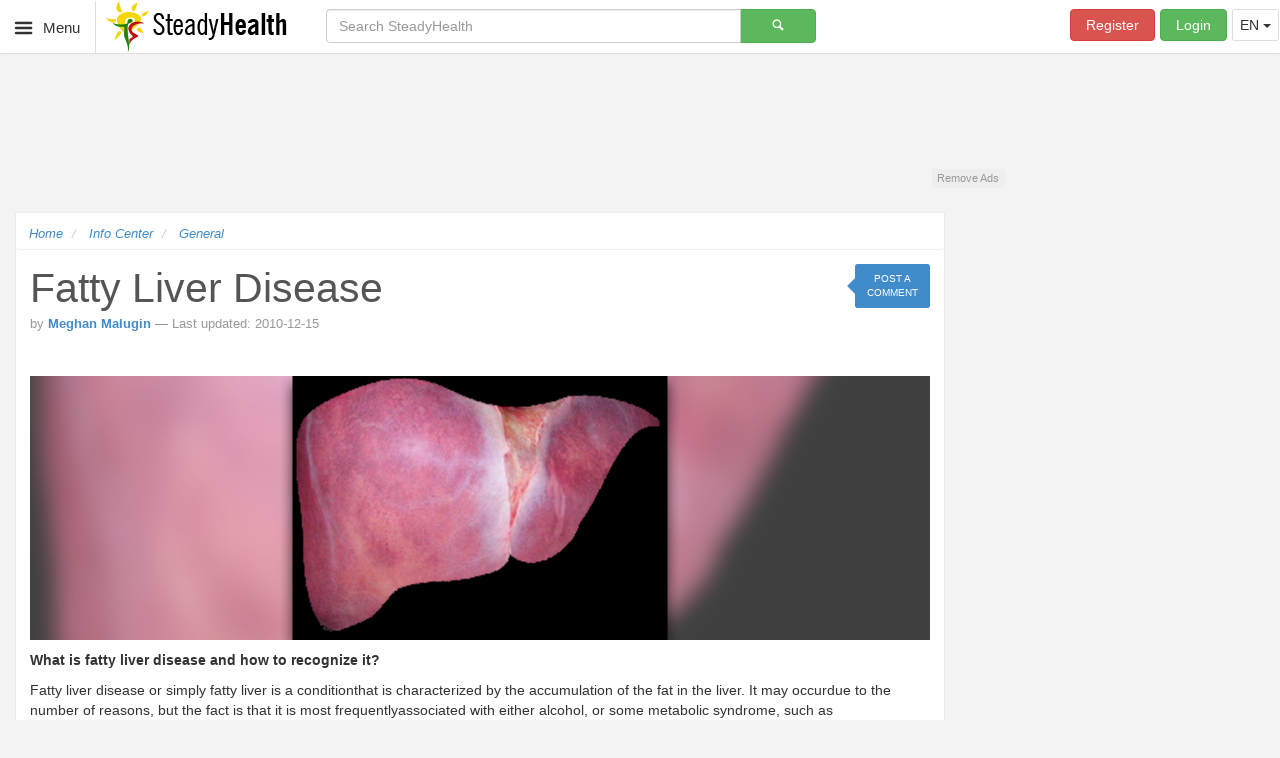

--- FILE ---
content_type: text/html; charset=UTF-8
request_url: https://ic.steadyhealth.com/fatty-liver-disease
body_size: 16101
content:
<!DOCTYPE html>
<html lang="en">
    <head>
                <script>
            var CM_cookieManager=function(){const e="PHPSESSID=";var o=!1,t=-1,n=new Array,i=function(){var o=0,t=document.cookie.length;return 0===t?o:(document.cookie.split(";").forEach(function(i){if(i.indexOf(e)===-1){var c=i.replace(/^ +/,""),r=function(e){return document.cookie=c.replace(/=.*/,"="+a+";expires="+(new Date).toUTCString()),document.cookie.length<t&&(t=document.cookie.length,n.push(c+e),o++,!0)},a=";path=/";if(1!=r(a)){var a=";domain=."+location.host+";path=/";if(1!=r(a)){var a=";domain=."+location.host.split(".").slice(-2).join(".")+";path=/";1==r(a)}}}}),o)};return{start:function(){if(document.cookie.indexOf("CM_cookieConsent=1")===-1){i();var c=new Date((new Date).getFullYear(),0,1).getTimezoneOffset(),r=new Date((new Date).getFullYear(),6,1).getTimezoneOffset();if(c>=-120&&c<=0&&r<c){o=!0;var a=Object.getOwnPropertyDescriptor(Document.prototype,"cookie")||Object.getOwnPropertyDescriptor(HTMLDocument.prototype,"cookie");a&&a.configurable?Object.defineProperty(document,"cookie",{get:function(){return a.get.call(document)},set:function(o){o.indexOf("CM_cookieConsent")!==-1||document.cookie.indexOf("CM_cookieConsent=1")!==-1||o.indexOf(e)!==-1?a.set.call(document,o):n.push(o)}}):t=setInterval(function(){i()},1e3)}}},isGdprZone:function(){return o},consent:function(){t!==-1&&clearInterval(t);var e=new Date;e.setFullYear(e.getFullYear()+2);var o=e.toGMTString();document.cookie="CM_cookieConsent=1;expires="+o+";domain=."+location.host.split(".").slice(-2).join(".")+";path=/";for(var i="";i=n.pop();)i.indexOf("expires=")!==-1?document.cookie=i:document.cookie=i+";expires="+o},getRemoved:function(){return n},set:function(e){var o=new Date;o.setFullYear(o.getFullYear()+2);var t=n.find(function(o){return o.indexOf(e+"=")!==-1});t.indexOf("expires=")!==-1?document.cookie=t:document.cookie=t+";expires="+o.toGMTString()}}}();CM_cookieManager.start();        </script>
                <title>Fatty liver disease | General center | SteadyHealth.com</title>

        <meta name="description" content="What is fatty liver disease and how to recognize it?Fatty liver disease or simply fatty liver is a conditionthat is characterized by the accumulation of the fat in the liver.">
        <meta charset="utf-8">
        <meta name="viewport" content="width=device-width, initial-scale=1.0, maximum-scale=1">
        <meta http-equiv="X-UA-Compatible" content="IE=edge">
        <link href="https://static.steadyhealth.com/assets-build/v40/css/built/ic-articles-view.min.css" media="all" rel="stylesheet" type="text/css">
        <!--[if lt IE 9]><link href="https://static.steadyhealth.com/respond-proxy.html" id="respond-proxy" rel="respond-proxy"><![endif]-->
        <link href="https://static.steadyhealth.com/modules/site/img/apple-favicon-144.png" rel="apple-touch-icon">
        <link href="https://static.steadyhealth.com/modules/site/img/apple-favicon-57.png" rel="apple-touch-icon-precomposed" sizes="57x57">
        <link href="https://static.steadyhealth.com/modules/site/img/apple-favicon-72.png" rel="apple-touch-icon-precomposed" sizes="72x72">
        <link href="https://static.steadyhealth.com/modules/site/img/apple-favicon-114.png" rel="apple-touch-icon-precomposed" sizes="114x114">
        <link href="https://static.steadyhealth.com/modules/site/img/apple-favicon-120.png" rel="apple-touch-icon-precomposed" sizes="120x120">
        <link href="https://static.steadyhealth.com/modules/site/img/apple-favicon-144.png" rel="apple-touch-icon-precomposed" sizes="144x144">
        <link href="https://static.steadyhealth.com/modules/site/img/apple-favicon-152.png" rel="apple-touch-icon-precomposed" sizes="152x152">
        <link href="https://static.steadyhealth.com/modules/site/img/favicon.ico" rel="shortcut icon" type="image/x-icon">
        <!--[if lt IE 9]><link href="https://ic.steadyhealth.com/respond.proxy.gif" id="respond-redirect" rel="respond-redirect"><![endif]-->
        <!--[if lt IE 9]><link href="https://static.steadyhealth.com/themes/DefaultTheme/css/old.css" media="all" rel="stylesheet" type="text/css"><![endif]-->        <style type="text/css" media="screen">
                <!--
                
        .comments {
            padding: 0 1em;
        }
        
        .add-comment {
            margin-bottom: 2em;
        }
        
        .comments .post {
            padding: 0;
        }
        
            .comments .post:last-child {
                border-bottom: none;
                margin-bottom: 0;
            }
        
            .comments .post .editable-container, .comments .post .editable-input, .comments .post .editable-content {
                width: 100%;
            }
        
            .comments .post .editable-pre-wrapped {
                white-space: inherit;
            }
        
        @media screen and (max-width: 768px) {
        
            .add-comment .user-box {
                display: none;
            }
        
        }
                -->
        </style>
                <style type="text/css" media="screen">
                <!--
                .alert-container .badge {
            cursor: pointer;
            display: none;
        }
        
        .alert-container .alert:first-child .badge  {
            display: block;
        }
        
        .alert-container .alert button.alert-btn {
            position: inherit;
            float: right;
        }
        
        .alert-container  {
            z-index: 1000;
            position: relative;
            overflow: hidden;
            -webkit-transition: all 0.4s ease-in-out;
            -moz-transition: all 0.4s ease-in-out;
            -o-transition: all 0.4s ease-in-out;
        }
        
                -->
        </style>    <script type="text/javascript">
        var androidVersion = navigator.userAgent.match(/Android\s(\d+(?:\.\d+))/);
        var isOldAndroid = (androidVersion) && (parseFloat(androidVersion[0].replace('Android ', '')) <= 4.0);

        if (isOldAndroid) {
            document.write('<link rel="stylesheet" type="text/css" href="https://static.steadyhealth.com/themes/DefaultTheme/css/old.css" />');
        } else if (navigator.userAgent.indexOf('Opera Mini') > -1) {
            document.write('<link rel="stylesheet" type="text/css" href="https://ic.steadyhealth.com/themes/DefaultTheme/css/opera-mini.css" />');
        }
    </script>
        <!--[if lt IE 9]><script type="text/javascript" src="https://static.steadyhealth.com/themes/DefaultTheme/js/html5shim.js" defer="defer"></script><![endif]-->
        <!--[if lt IE 9]><script type="text/javascript" src="https://ic.steadyhealth.com/themes/DefaultTheme/js/respond.min.js" defer="defer"></script><![endif]-->
        <!--[if lt IE 9]><script type="text/javascript" src="https://ic.steadyhealth.com/themes/DefaultTheme/js/respond.proxy.js" defer="defer"></script><![endif]-->
        <script type="text/javascript">window.google_analytics_uacct = "UA-61680583-1";</script>
        <script type="text/javascript">
                window._taboola = window._taboola || [];
                _taboola.push({article:'auto'});
                !function (e, f, u, i) {
                  if (!document.getElementById(i)){
                    e.async = 1;
                    e.src = u;
                    e.id = i;
                    f.parentNode.insertBefore(e, f);
                  }
                }(document.createElement('script'),
                document.getElementsByTagName('script')[0],
                '//cdn.taboola.com/libtrc/steadyhealth/loader.js',
                'tb_loader_script');
                if(window.performance && typeof window.performance.mark == 'function')
                  {window.performance.mark('tbl_ic');}
        </script>
    </head>

    <body  data-user="0" data-role="10000" data-is-guest="1" data-show-terms="0" data-link-click-url="https://www.steadyhealth.com/notifications-management/notification-messages/link-click" data-close-click-url="https://www.steadyhealth.com/notifications-management/notification-messages/close-click" data-zone="300" data-move-up-sidebar-ads="1" data-module="info-center" data-category="38">
          <!-- Google Tag Manager -->
        <noscript><iframe src="//www.googletagmanager.com/ns.html?id=GTM-WNCVDT"
        height="0" width="0" style="display:none;visibility:hidden"></iframe></noscript>
        <script>(function(w,d,s,l,i){w[l]=w[l]||[];w[l].push({'gtm.start':
        new Date().getTime(),event:'gtm.js'});var f=d.getElementsByTagName(s)[0],
        j=d.createElement(s),dl=l!='dataLayer'?'&l='+l:'';j.async=true;j.src=
        '//www.googletagmanager.com/gtm.js?id='+i+dl;f.parentNode.insertBefore(j,f);
        })(window,document,'script','dataLayer','GTM-WNCVDT');</script>
        <!-- End Google Tag Manager -->

        <div class="drawer-holder">
            <div id="main-menu" class="drawer drawer-left">
    <nav class="main-nav" role="navigation" data-src="https://ic.steadyhealth.com/main-menu">
        </nav> <!-- /.main-nav -->
</div> <!-- /.drawer-wrap left -->                        <div class="drawer-block"></div>
        </div> <!-- /.drawer-holder -->

        <div class="page">
            <div class="navbar navbar-white">
    <div class="navbar-header pull-left">
                <button type="button" class="navbar-menu menu-toggle gtm-main-menu">
            <i class="icon-menu"></i> <span>Menu</span>
        </button>
        
        <a class="navbar-brand gtm-logo" href="https://www.steadyhealth.com/">
            <img src="https://static.steadyhealth.com/themes/DefaultTheme/img/steadyhealth-logo.png" class="navbar-sign" width="200" height="51" alt="SteadyHealth.com">
        </a>
    </div> <!-- /.navbar-header -->

        <form name="navbar-search-form" class="navbar-form hidden-xs hidden-sm " role="search" action="https://www.steadyhealth.com/search">
        <div class="col-xs-12 col-sm-12 col-md-5 col-lg-5">
            <div class="input-group">
                <input type="text" name="q" value="" required="required" data-min-search-character="3" title="The search term has to be longer than 3 characters." class="form-control" placeholder="Search SteadyHealth" data-skip-placeholder-fallback="1">

                <span class="input-group-btn">
                    <button class="btn btn-success btn-wide gtm-search" type="submit"><i class="icon-search"></i></button>
                </span>
            </div><!-- /.input-group -->
        </div>
    </form>

    <!--[if lt IE 9]>
    <script type="text/javascript">
        /* compensate for IE8's lack of "required" attribute (HTML5) */
        (function() {
            var form = document.forms["navbar-search-form"];
            form.onsubmit=function() {
                if(form["q"].value.length < 3) {
                    form["q"].value = "The search term has to be longer than 3 characters.";
                    return false;
                } else {
                    return true;
                }
            }
        })();
    </script>
    <![endif]-->

    <ul id="user-navigation" class="nav navbar-nav navbar-right">
                    <li class="hidden-xs"><a href="https://www.steadyhealth.com/user/pre-register?redirect=https://ic.steadyhealth.com/fatty-liver-disease" class="btn btn-danger navbar-btn register-toggle gtm-nav-register">Register</a></li>
        <li class="hidden-xs"><a href="https://www.steadyhealth.com/user/login?redirect=https://ic.steadyhealth.com/fatty-liver-disease" class="btn btn-success navbar-btn login-toggle gtm-nav-login">Login</a></li>
        <div class="btn-group lang-switcher pull-right">
    <button type="button" class="btn btn-default dropdown-toggle" data-toggle="dropdown" aria-haspopup="true" aria-expanded="false" title="Change Language">
        EN <span class="caret"></span>
    </button>
    <ul class="dropdown-menu">
        <li class="active">ENGLISH</li>
        <li><a href="https://www.steadyhealth.com/de">DEUTSCH</a></li>
        <li><a href="https://www.steadyhealth.com/es">ESPAÑOL</a></li>
            </ul>
</div>
        </ul>
</div> <!-- /.navbar --><style>
    .search-on-exit-pitch {
        position: absolute;
        z-index: 1010;
        top: -9.2em;
        width: 100%;
        background-color: #f3f3f3;
        background-image: url(https://static.steadyhealth.com/themes/DefaultTheme/img/search-on-exit/search-bg.png);
        background-repeat: no-repeat;
        background-position: 15% bottom;
        background-size: 10em;
        height: 8em;
        box-shadow: 0 3px 6px rgba(0,0,0,.16),0 3px 6px rgba(0,0,0,.23);
        -webkit-transform: translate3d(0,0,0);
        -ms-transform: translate3d(0,0,0);
        -o-transform: translate3d(0,0,0);
        transform: translate3d(0,0,0);
        -webkit-transition: 0.3s ease-in-out;
        -o-transition: 0.3s ease-in-out;
        transition: 0.2s ease-out;
    }

    .search-on-exit-wrap {
        width: 37em;
        max-width: 100%;
        position: absolute;
        left: 50%;
        -webkit-transform: translateX(-50%);
        -ms-transform: translateX(-50%);
        -o-transform: translateX(-50%);
        transform: translateX(-50%);
        padding: 1em;
    }

    .search-on-exit-img {
        width: 6em;
        float: left;
        margin-right: 0.5em;
        margin-top: -0.5em;
    }

    .search-on-exit-title {
        margin: 0.5em 0;
    }

    .search-on-exit-subtitle {
        margin-top: 0;
    }

        .search-on-exit-toggled .search-on-exit-pitch {
            -webkit-transform: translate3d(0, 13.2em, 0);
            -ms-transform: translate3d(0, 13.2em, 0);
            -o-transform: translate3d(0, 13.2em, 0);
            transform: translate3d(0, 13.2em, 0);
        }

    @media (max-width: 979px) {

        .search-on-exit-toggled .search-on-exit-pitch {
            -webkit-transform: translate3d(0, 16.8em, 0);
            -ms-transform: translate3d(0, 16.8em, 0);
            -o-transform: translate3d(0, 16.8em, 0);
            transform: translate3d(0, 16.8em, 0);
        }

        .search-on-exit-title {
            font-size: 1.3em;
        }
        .search-on-exit-subtitle {
            font-size: 1.5em;
        }

        @media (max-width: 479px) {
            .search-on-exit-pitch {
                z-index: 1015;
            }
        }
    }
</style>
<div class="search-on-exit-pitch">
    <div class="search-on-exit-wrap">
        <img class="search-on-exit-img" src="https://static.steadyhealth.com/themes/DefaultTheme/img/search-on-exit/arrow.png" />
        <h3 class="search-on-exit-title">Couldn't find what you looking for?</h3>
        <h2 class="search-on-exit-subtitle"><strong>TRY OUR SEARCH!</strong></h2>
    </div><!-- search-on-exit-wrap -->
</div><!-- .search-on-exit -->

            <div class="page-container">
                <div class="ad-zone ad-header" data-ad-zone="Top header">
                    <div class="ad-placeholder">
                    </div> <!-- /.ad-placeholder -->
                </div>

                <div id="flash-messages" class="flash-messages">
                                    </div>

                <div class="row">
                    <div class="col-xs-12 col-sm-12 col-md-9 col-lg-9">
                        <main itemscope="" itemtype="http&#x3A;&#x2F;&#x2F;schema.org&#x2F;Article" class="content">
                            
<ul class="breadcrumb" itemscope itemtype="https://schema.org/BreadcrumbList">
                                    <li  itemprop="itemListElement" itemscope itemtype="https://schema.org/ListItem"                >
                                <a class="gtm-breadcrumb" itemprop="item" href="https://www.steadyhealth.com/">
                    <span itemprop="name">Home</span>
                </a>
                <meta itemprop="position" content="1" />
                            </li>
                            <li class="breadcrumb__dots">
                    <a class="js-breadcrumb__dots">...</a>
                </li>
                                                        <li  itemprop="itemListElement" itemscope itemtype="https://schema.org/ListItem"                >
                                <a class="gtm-breadcrumb" itemprop="item" href="https://ic.steadyhealth.com/">
                    <span itemprop="name">Info Center</span>
                </a>
                <meta itemprop="position" content="2" />
                            </li>
                                                        <li  itemprop="itemListElement" itemscope itemtype="https://schema.org/ListItem"                 class="active">
                                <a class="gtm-breadcrumb" itemprop="item" href="https://ic.steadyhealth.com/categories/general">
                    <span itemprop="name">General</span>
                </a>
                <meta itemprop="position" content="3" />
                            </li>
                        </ul>


                                                        <header class="page-header">
                                <meta itemprop="mainEntityOfPage" content="https://ic.steadyhealth.com/fatty-liver-disease"/>
<meta itemprop="headline" content="Fatty liver disease">
<h1 itemprop="name" class="page-title">
    Fatty liver disease    <a id="save-this-for-later-button"
            class="save-for-later-btn gtm-save-this-for-later"
            style="display: none;" data-toggle="collapse"
            data-parent="#page-actions" data-target="#save-this-for-later-panel"
            data-role="save-this-for-later-handler">
                <span><i class="icon-download"></i></span>
            </a></h1>
<div class="share-bar">
    <div  class="share-box"><a  class="btn&#x20;btn-primary&#x20;btn-xs&#x20;gtm-comment-top" href="&#x23;comments-section"><span>Post a comment</span></a></div></div>
<div class="page-meta">
    <div itemprop="publisher" itemscope="" itemtype="https://schema.org/Organization" class="hidden">
    <div itemprop="logo" itemscope="" itemtype="https://schema.org/ImageObject">
        <meta itemprop="url" content="https://static.steadyhealth.com/themes/DefaultTheme/img/steadyhealth-logo.png">
        <meta itemprop="width" content="200">
        <meta itemprop="height" content="51">
    </div>
    <meta itemprop="name" content="SteadyHealth.com"/>
    <meta itemprop="url" content="https://www.steadyhealth.com/">
</div>        by <strong><a class=gtm-user-link  href="https&#x3A;&#x2F;&#x2F;www.steadyhealth.com&#x2F;medical-team&#x2F;meghan-malugin-researcher"><span itemprop="author" itemscope itemtype="http://schema.org/Person"><span itemprop="name">Meghan Malugin</span></span></a></strong>            &mdash; Last updated: 2010-12-15        <meta itemprop="datePublished" content="2010-12-15T00:00:00+00:00"/>
            <meta itemprop="dateModified" content="2010-11-28T00:00:00+00:00"/>
    <br>
    </div>
                            </header> <!-- /.page-header -->
                            
                            

<div class="page-actions">
        <div id="page-actions" class="panel-group panel-blank clearfix">
        
<div class="panel panel-default">
    <div id="save-this-for-later-panel" class="panel-collapse collapse save-for-later-panel">
        <div class="panel-body" data-role="form-wrapper" data-form-url="https://ic.steadyhealth.com/save-this-for-later/13546/100">
            <p class="text-center">
                <span class="loading"><i class="loader loader-md"></i></span>
            </p>
        </div>
    </div>
</div>
    </div>
</div>

<article class="page-content">
    
    <div class="ad-zone ad-content" data-ad-zone="Content">
        <div class="ad-placeholder">
        </div> <!-- /.ad-placeholder -->
    </div>

    <div itemprop="articleBody">
        <div itemprop="image" itemscope itemtype="https://schema.org/ImageObject">
                <meta itemprop="url" content="https://userfiles.steadyhealth.com/images/ic/fatty-liver-disease.png"><img class="b-lazy" src="[data-uri]" data-src="https://userfiles.steadyhealth.com/images/ic/fatty-liver-disease.png"><meta itemprop="height" content="352"><meta itemprop="width" content="1200"></div><p><b>What is fatty liver disease and how to recognize it?</b></p><p>Fatty liver disease or simply fatty liver is a conditionthat is characterized by the accumulation of the fat in the liver. It may occurdue to the number of reasons, but the fact is that it is most frequentlyassociated with either alcohol, or some metabolic syndrome, such as diabetes,hypertension or obesity, for example. Depending on the cause, fatty liverdisease is classified into nonalcoholic fatty liver, nonalcoholicsteatohepatitis, and nonalcoholic fatty liver disease-associated cirrhosis.</p><p>Alcoholic liver disease occurs in people who use alcoholexcessively, while non-alcoholic fatty liver disease can be caused by any otherreason. When it comes to the symptoms of this disease, the fact is thatmost people do not have any symptoms at all, and they find out that they sufferfrom it by accident, usually when they go to the doctor or do some tests (bloodtests or imaging procedures) for some other reason. However, if the symptoms dooccur, the disease usually manifests through the pain in the upper area of the abdomen,fatigue and loss of weight.</p><p><b>Can fatty liver disorder be treated and what methods areavailable?</b></p><p>Since the liver is the organ that has the ability toregenerate, this is a very helpful feature in cases of various liver disorders.However, when it comes to this one, the fact is that there is no standardtherapy that is prescribed to people with this problem, and the treatmentgenerally depends on the cause. This further means that the treatment is focused ontreating the underlying cause, be it obesity, diabetes, alcoholism, or someother problem. What can help regardless of the cause are certainly a proper andhealthy diet, as well as exercising, although there are serious cases in whichonly the surgery might help. In cases where it is necessary, the person willneed to lose weight, or keep the blood pressure or levels of sugar under control,since this will affect the state of the liver a lot. Also, in cases in whichalcohol is the cause, it is necessary for the person in question to stop usingit.</p><p>There are a number of researches on the medicines that mightbe helpful in the treatment of fatty liver disease, and among those that arebeing tested are also statins, metformin, omega-3 fatty acid supplements andvitamin E supplements.</p>    </div>

    <div class="ad-zone ad-content" data-ad-zone="After content">
        <div class="ad-placeholder">
        </div> <!-- /.ad-placeholder -->
    </div>

        <div id="article-sources-links" class="panel-group panel-blank">
        <div class="panel panel-default">
            <div class="panel-heading">
                <h4 class="panel-title">
                    <button type="button" data-target="#article-sources-links-panel" data-parent="#article-sources-links" data-toggle="collapse" class="btn btn-sources-links btn-borderless accordion-toggle-left collapsed gtm-sources-links">
                        Sources & Links                    </button>
                </h4>
            </div>
            <div id="article-sources-links-panel" class="panel-collapse collapse" style="height: auto;">
                <div class="panel-body">
                    <ul>
                        <li>
                            <a href="https://www.steadyhealth.com/polices/terms-of-use#copyright">Important notification about information and brand names</a>
                        </li>
                    </ul>
                    <ul class="media-sources-list"><li><a href="https://medlineplus.gov/fattyliverdisease.html" target="_blank" rel="nofollow">medlineplus.gov/fattyliverdisease.html</a></li><li><a href="https://medlineplus.gov/ency/article/007657.htm" target="_blank" rel="nofollow">medlineplus.gov/ency/article/007657.htm</a></li><li><a href="http://commons.wikimedia.org/wiki/File:Liver_(transparent).png" target="_blank" rel="nofollow">commons.wikimedia.org/wiki/File:Liver_(transparent).png</a></li></ul>                                    </div>
            </div>
        </div>
    </div>
    
    <div class="ad-zone ad-below-sources-links" data-ad-zone="Below sources links">
        <div class="ad-placeholder">
        </div> <!-- /.ad-placeholder -->
    </div>
</article>

<section id="comments-section" data-url="https://ic.steadyhealth.com/comments" data-auto-loading-count="20" class="comments block">
    <div class="block-title">
        <h2>Your thoughts on this</h2>
    </div> <!-- /.block-title -->

    <div class="block-body">
        <div class="add-comment">
            
<div class="user-box">
    <img src="https://userfiles.steadyhealth.com/themes/DefaultTheme/img/avatar/default_guest_f_64x64.png" class="avatar-pic avatar-lg avatar-brdr-guest img-circle" alt="User avatar" width="64" height="64" onerror="this.src='https://userfiles.steadyhealth.com/themes/DefaultTheme/img/avatar/default_member.png';"> Guest</div> <!-- /.user-box -->
<div class="post-wrap">
    <form action="https&#x3A;&#x2F;&#x2F;ic.steadyhealth.com&#x2F;comments&#x2F;add" method="post" name="Comment" id="comment-form" data-refresh-token-url="https&#x3A;&#x2F;&#x2F;ic.steadyhealth.com&#x2F;comments&#x2F;refresh-token" class="form-horizontal">    <div class="form-group "><div class=" col-sm-12"><textarea name="comment" placeholder="Tell&#x20;us&#x20;what&#x20;you&#x20;like,&#x20;what&#x20;you&#x20;don&#x27;t,&#x20;and,&#x20;most&#x20;importantly&#x20;why." data-force-placeholder-fallback="1" class="form-control"></textarea></div></div>
    
    <div class="form-group "><div class="captcha-form" data-role="captcha" data-reload-url="https://ic.steadyhealth.com/captcha/reload"><label class="captcha-question control-label col-sm-3">Type in what you see:</label> <div class="col-sm-9"> <div class="captcha-img-wrap"><img src="[data-uri]" width="90" height="27" alt="Captcha">
                  <button class="btn btn-link btn-borderless tap-friendly" type="button" data-role="captcha-reload"><i class="icon-arrows-ccw gtm-captcha-refresh"></i></button></div> <!-- /.captcha-img-wrap --> <div class="captcha-answer"><input name="captcha&#x5B;id&#x5D;" class="form-control" type="hidden" value="1588678b24c2c11fef8d7267a4678b66"><input name="captcha&#x5B;input&#x5D;" class="form-control" type="text"></div> <!-- /.captcha-answer --></div> <!-- /.col-lg-9 --></div> <!-- /.captcha-form --></div>

    <input type="hidden" name="contentId" class="form-control" value="13546">    <input type="hidden" name="discriminator" class="form-control" value="100">    <input type="hidden" name="Comment_csrf" class="form-control" value="fb29283ff46971b02d964683de8af6c4-eb3645ca06a98504613ce2cdfceff2c7">
    <button type="submit" name="add-comment" class="btn&#x20;btn-success" data-loading-text="Sending..." value="">Comment</button>    </form></div> <!-- /.post-wrap -->
        </div> <!-- /.add-comment -->

        <p class="text-center">
            <span class="loading hidden"><i class="loader loader-md"></i> Loading...</span>
        </p>
    </div> <!-- /.block-body -->
</section>                        </main> <!-- /.content -->

                                                <aside class="related-content">
                            <aside class="related">
    <h3 class="related__title">
        Editor's Picks    </h3>
    <div class="related__columns">
        <div class="related__col">
                            <article class="related__item">
                    <header class="related__item-header">
                        <figure class="related__item-header__image">
                            <img src="https://static.steadyhealth.com/themes/DefaultTheme/img/related/first.png"
                                alt="Article">
                        </figure>
                        <h5 class="related__item-header__title">
                            Article                        </h5>
                    </header>
                                                <img class="related__item-image b-lazy"
                                src="[data-uri]"
                                data-src="https://userfiles.steadyhealth.com/userfiles/articles/shutterstock-healthy-fatty-liver_f_500x250.jpg"
                                data-default="https://static.steadyhealth.com/themes/DefaultTheme/img/no-thumbnail_f_500x250.png"
                                alt="Fatty Liver: Treatment for Fat Accumulation in Liver Cells"
                            >
                                        <a href="https://www.steadyhealth.com/articles/fatty-liver-treatment-for-fat-accumulation-in-liver-cells" class="related__item-link">
                        Fatty Liver: Treatment for Fat Accumulation in Liver Cells                    </a>
                </article>
                                        <article class="related__item unhideable">
                    <header class="related__item-header">
                        <figure class="related__item-header__image">
                            <img src="https://static.steadyhealth.com/themes/DefaultTheme/img/related/ic.png" alt="Infocenter articles">
                        </figure>
                        <h5 class="related__item-header__title">Infocenter articles</h5>
                    </header>
                    <ul class="related__list">
                                                    <li class="">
                                <a href="https://ic.steadyhealth.com/is-there-a-cure-for-fatty-liver-disease" class="related__item-link">
                                    Is there a cure for fatty liver disease?                                </a>
                            </li>
                                                    <li class="">
                                <a href="https://ic.steadyhealth.com/fatty-liver-syndrome" class="related__item-link">
                                    Fatty liver syndrome                                </a>
                            </li>
                                                    <li class="">
                                <a href="https://ic.steadyhealth.com/causes-of-fatty-liver" class="related__item-link">
                                    Causes of fatty liver                                </a>
                            </li>
                                                    <li class="">
                                <a href="https://ic.steadyhealth.com/causes-of-cirrhosis" class="related__item-link">
                                    Causes of cirrhosis                                </a>
                            </li>
                                                    <li class="">
                                <a href="https://ic.steadyhealth.com/fatty-liver-symptoms" class="related__item-link">
                                    Fatty liver symptoms                                </a>
                            </li>
                                                    <li class="hidden">
                                <a href="https://ic.steadyhealth.com/natural-cure-for-fatty-liver" class="related__item-link">
                                    Natural cure for fatty liver                                </a>
                            </li>
                                                    <li class="hidden">
                                <a href="https://ic.steadyhealth.com/what-is-a-fatty-liver" class="related__item-link">
                                    What is a fatty liver                                </a>
                            </li>
                                                    <li class="hidden">
                                <a href="https://ic.steadyhealth.com/obesity-and-cirrhosis" class="related__item-link">
                                    Obesity and cirrhosis                                </a>
                            </li>
                                                    <li class="hidden">
                                <a href="https://ic.steadyhealth.com/alcoholic-fatty-liver" class="related__item-link">
                                    Alcoholic fatty liver                                </a>
                            </li>
                                                    <li class="hidden">
                                <a href="https://ic.steadyhealth.com/symptoms-of-fatty-liver" class="related__item-link">
                                    Symptoms of fatty liver                                </a>
                            </li>
                                                    <li class="hidden">
                                <a href="https://ic.steadyhealth.com/fatty-liver-diet" class="related__item-link">
                                    Fatty liver diet                                </a>
                            </li>
                                                    <li class="hidden">
                                <a href="https://ic.steadyhealth.com/fatty-liver-diet-menu" class="related__item-link">
                                    Fatty liver diet menu                                </a>
                            </li>
                                                    <li class="hidden">
                                <a href="https://ic.steadyhealth.com/what-causes-an-enlarged-liver" class="related__item-link">
                                    What causes an enlarged liver                                </a>
                            </li>
                                                    <li class="hidden">
                                <a href="https://ic.steadyhealth.com/liver-cirrhosis-treatment" class="related__item-link">
                                    Liver cirrhosis treatment                                </a>
                            </li>
                                                    <li class="hidden">
                                <a href="https://ic.steadyhealth.com/signs-and-symptoms-of-alcoholic-liver-disease" class="related__item-link">
                                    Signs and symptoms of alcoholic liver disease                                </a>
                            </li>
                                            </ul>
                    <div class="related__btn">
                        <button class="btn btn-info"
                            data-role="view-more-handle"
                            data-step="5"
                        >
                            View more                        </button>
                    </div>
                </article>
                    </div>
        <div class="related__col">
                        <article class="related__item unhideable">
                <ul class="related__list related__list--v2">
                                            <li class="">
                            <figure class="related__item-image">
                                <img src="https://static.steadyhealth.com/themes/DefaultTheme/img/related/rest.png" alt="medical answer">
                            </figure>
                            <a href="https://www.steadyhealth.com/articles/waist-fat-is-more-serious-than-obesity-in-non-alcoholic-fatty-liver-disease" class="related__item-link">
                                Waist Fat Is More Serious Than Obesity In Non-Alcoholic Fatty Liver Disease                            </a>
                        </li>
                                            <li class="">
                            <figure class="related__item-image">
                                <img src="https://static.steadyhealth.com/themes/DefaultTheme/img/related/rest.png" alt="medical answer">
                            </figure>
                            <a href="https://www.steadyhealth.com/articles/tea-and-coffee-may-protect-liver-health" class="related__item-link">
                                Tea And Coffee May Protect Liver Health                            </a>
                        </li>
                                            <li class="">
                            <figure class="related__item-image">
                                <img src="https://static.steadyhealth.com/themes/DefaultTheme/img/related/rest.png" alt="medical answer">
                            </figure>
                            <a href="https://www.steadyhealth.com/articles/liver-disease-isnt-just-a-danger-for-alcoholics" class="related__item-link">
                                Liver Disease Isn&#039;t Just a Danger For Alcoholics                            </a>
                        </li>
                                            <li class="">
                            <figure class="related__item-image">
                                <img src="https://static.steadyhealth.com/themes/DefaultTheme/img/related/rest.png" alt="medical answer">
                            </figure>
                            <a href="https://www.steadyhealth.com/articles/fatty-liver-disease-new-understanding-of-a-major-cause-of-diabetic-complications" class="related__item-link">
                                Fatty Liver Disease: New Understanding of a Major Cause of Diabetic Complications                            </a>
                        </li>
                                            <li class="">
                            <figure class="related__item-image">
                                <img src="https://static.steadyhealth.com/themes/DefaultTheme/img/related/rest.png" alt="medical answer">
                            </figure>
                            <a href="https://www.steadyhealth.com/articles/most-common-liver-problems" class="related__item-link">
                                Most Common Liver Problems                            </a>
                        </li>
                                            <li class="">
                            <figure class="related__item-image">
                                <img src="https://static.steadyhealth.com/themes/DefaultTheme/img/related/rest.png" alt="medical answer">
                            </figure>
                            <a href="https://www.steadyhealth.com/articles/how-can-high-cholesterol-impact-your-liver" class="related__item-link">
                                How Can High Cholesterol Impact Your Liver?                            </a>
                        </li>
                                            <li class="hidden">
                            <figure class="related__item-image">
                                <img src="https://static.steadyhealth.com/themes/DefaultTheme/img/related/rest.png" alt="medical answer">
                            </figure>
                            <a href="https://www.steadyhealth.com/medical-answers/alcohol-and-liver-disease" class="related__item-link">
                                Alcohol And Liver Disease                            </a>
                        </li>
                                            <li class="hidden">
                            <figure class="related__item-image">
                                <img src="https://static.steadyhealth.com/themes/DefaultTheme/img/related/rest.png" alt="medical answer">
                            </figure>
                            <a href="https://www.steadyhealth.com/articles/alcoholic-hepatitis-symptoms-diagnosis-and-treatment" class="related__item-link">
                                Alcoholic Hepatitis: Symptoms, Diagnosis And Treatment                            </a>
                        </li>
                                            <li class="hidden">
                            <figure class="related__item-image">
                                <img src="https://static.steadyhealth.com/themes/DefaultTheme/img/related/rest.png" alt="medical answer">
                            </figure>
                            <a href="https://www.steadyhealth.com/articles/4-things-you-should-know-about-liver-damage-and-eating-disorders" class="related__item-link">
                                4 Things You Should Know About Liver Damage And Eating Disorders                            </a>
                        </li>
                                            <li class="hidden">
                            <figure class="related__item-image">
                                <img src="https://static.steadyhealth.com/themes/DefaultTheme/img/related/rest.png" alt="medical answer">
                            </figure>
                            <a href="https://www.steadyhealth.com/articles/elevated-enzymes" class="related__item-link">
                                Elevated enzymes                            </a>
                        </li>
                                            <li class="hidden">
                            <figure class="related__item-image">
                                <img src="https://static.steadyhealth.com/themes/DefaultTheme/img/related/rest.png" alt="medical answer">
                            </figure>
                            <a href="https://www.steadyhealth.com/medical-answers/elevated-liver-enzymes-need-further-testing" class="related__item-link">
                                Elevated Liver Enzymes Need Further Testing                            </a>
                        </li>
                                            <li class="hidden">
                            <figure class="related__item-image">
                                <img src="https://static.steadyhealth.com/themes/DefaultTheme/img/related/rest.png" alt="medical answer">
                            </figure>
                            <a href="https://www.steadyhealth.com/articles/shark-liver-oil-health-benefits-and-side-effects" class="related__item-link">
                                Shark Liver Oil:  Health Benefits and Side Effects                            </a>
                        </li>
                                            <li class="hidden">
                            <figure class="related__item-image">
                                <img src="https://static.steadyhealth.com/themes/DefaultTheme/img/related/rest.png" alt="medical answer">
                            </figure>
                            <a href="https://www.steadyhealth.com/articles/obesity-the-disease-of-modern-age" class="related__item-link">
                                Obesity: The disease of modern age                            </a>
                        </li>
                                            <li class="hidden">
                            <figure class="related__item-image">
                                <img src="https://static.steadyhealth.com/themes/DefaultTheme/img/related/rest.png" alt="medical answer">
                            </figure>
                            <a href="https://www.steadyhealth.com/articles/worst-complications-of-alcohol-abuse" class="related__item-link">
                                Worst Complications Of Alcohol Abuse                            </a>
                        </li>
                                            <li class="hidden">
                            <figure class="related__item-image">
                                <img src="https://static.steadyhealth.com/themes/DefaultTheme/img/related/rest.png" alt="medical answer">
                            </figure>
                            <a href="https://www.steadyhealth.com/articles/alcoholic-dementia-how-can-alcohol-affect-your-brain" class="related__item-link">
                                Alcoholic Dementia: How Can Alcohol Affect Your Brain?                            </a>
                        </li>
                                            <li class="hidden">
                            <figure class="related__item-image">
                                <img src="https://static.steadyhealth.com/themes/DefaultTheme/img/related/rest.png" alt="medical answer">
                            </figure>
                            <a href="https://www.steadyhealth.com/articles/what-are-the-benefits-of-omega-3-fatty-acids-in-the-treatment-of-multiple-sclerosis" class="related__item-link">
                                What Are The Benefits Of Omega-3 Fatty Acids In The Treatment Of Multiple Sclerosis?                            </a>
                        </li>
                                            <li class="hidden">
                            <figure class="related__item-image">
                                <img src="https://static.steadyhealth.com/themes/DefaultTheme/img/related/rest.png" alt="medical answer">
                            </figure>
                            <a href="https://www.steadyhealth.com/articles/the-daily-schedule-of-a-gastroenterologist" class="related__item-link">
                                The Daily Schedule Of A Gastroenterologist                            </a>
                        </li>
                                            <li class="hidden">
                            <figure class="related__item-image">
                                <img src="https://static.steadyhealth.com/themes/DefaultTheme/img/related/rest.png" alt="medical answer">
                            </figure>
                            <a href="https://www.steadyhealth.com/articles/will-alzheimers-disease-become-new-diabetes-3" class="related__item-link">
                                Will Alzheimer&#039;s Disease Become New Diabetes 3?                            </a>
                        </li>
                                    </ul>
                <div class="related__btn">
                    <button class="btn btn-info"
                        data-role="view-more-handle"
                        data-step="6"
                    >
                        View more                    </button>
                </div>
            </article>
                    </div>
    </div>
</aside>
                        </aside> <!-- /.related-content -->
                                            </div> <!-- /.col-xs-12 col-sm-12 col-md-9 col-lg-9 -->
                    <div class="col-xs-12 col-sm-12 col-md-3 col-lg-3">
                        <aside class="sidebar">
                            <section class="block">
                                <div class="ad-zone ad-sidebar" data-ad-zone="Sidebar Top">
                                    <div class="ad-placeholder">
                                    </div> <!-- /.ad-placeholder -->
                                </div> <!-- /.ad-zone -->
                            </section>
                            <div class="related-content unhideable">
    <div class="row">
        <div class="col-xs-12">
            <section class="block">
                <div class="block-title">
                    <h2>Related Articles</h2>
                </div>

                <div class="block-body">
                                                                                        <article class="article-item article-item-box ">
                                                        <a href="https://www.steadyhealth.com/articles/fatty-liver-treatment-for-fat-accumulation-in-liver-cells" class="article-item-thumbnail">
                                <img
                                    alt="Fatty Liver: Treatment for Fat Accumulation in Liver Cells" class="thumbnail b-lazy"
                                    src="[data-uri]"
                                                                         width="280" height="120"                                     data-src="https://userfiles.steadyhealth.com/userfiles/articles/shutterstock-healthy-fatty-liver_f_280x120.jpg"
                                    data-default="https://static.steadyhealth.com/themes/DefaultTheme/img/no-thumbnail_f_280x120.png"
                                                                    >
                            </a>
                            
                            <header class="article-item-heading">
                                <a href="https://www.steadyhealth.com/articles/fatty-liver-treatment-for-fat-accumulation-in-liver-cells" class="article-item-title">
                                    Fatty Liver: Treatment for Fat Accumulation in Liver Cells                                </a>
                            </header>
                        </article>
                                                                                            <article class="article-item article-item-box ">
                                                        <a href="https://www.steadyhealth.com/articles/waist-fat-is-more-serious-than-obesity-in-non-alcoholic-fatty-liver-disease" class="article-item-thumbnail">
                                <img
                                    alt="Waist Fat Is More Serious Than Obesity In Non-Alcoholic Fatty Liver Disease" class="thumbnail b-lazy"
                                    src="[data-uri]"
                                                                         width="280" height="120"                                     data-src="https://userfiles.steadyhealth.com/userfiles/23630/articles/Feb%202016/obese-woman_f_280x120.jpg"
                                    data-default="https://static.steadyhealth.com/themes/DefaultTheme/img/no-thumbnail_f_280x120.png"
                                                                    >
                            </a>
                            
                            <header class="article-item-heading">
                                <a href="https://www.steadyhealth.com/articles/waist-fat-is-more-serious-than-obesity-in-non-alcoholic-fatty-liver-disease" class="article-item-title">
                                    Waist Fat Is More Serious Than Obesity In Non-Alcoholic Fatty Liver Disease                                </a>
                            </header>
                        </article>
                                                                                            <article class="article-item article-item-box ">
                                                        <a href="https://www.steadyhealth.com/articles/tea-and-coffee-may-protect-liver-health" class="article-item-thumbnail">
                                <img
                                    alt="Tea And Coffee May Protect Liver Health" class="thumbnail b-lazy"
                                    src="[data-uri]"
                                                                         width="280" height="120"                                     data-src="https://userfiles.steadyhealth.com/userfiles/305753/articles/tea-and-coffee-teaser_f_280x120.jpg"
                                    data-default="https://static.steadyhealth.com/themes/DefaultTheme/img/no-thumbnail_f_280x120.png"
                                                                    >
                            </a>
                            
                            <header class="article-item-heading">
                                <a href="https://www.steadyhealth.com/articles/tea-and-coffee-may-protect-liver-health" class="article-item-title">
                                    Tea And Coffee May Protect Liver Health                                </a>
                            </header>
                        </article>
                                                                                            <article class="article-item article-item-box ">
                                                        <a href="https://www.steadyhealth.com/articles/liver-disease-isnt-just-a-danger-for-alcoholics" class="article-item-thumbnail">
                                <img
                                    alt="Liver Disease Isn&#039;t Just a Danger For Alcoholics" class="thumbnail b-lazy"
                                    src="[data-uri]"
                                                                         width="280" height="120"                                     data-src="https://userfiles.steadyhealth.com/userfiles/articles/alcoholic-drink_f_280x120.jpg"
                                    data-default="https://static.steadyhealth.com/themes/DefaultTheme/img/no-thumbnail_f_280x120.png"
                                                                    >
                            </a>
                            
                            <header class="article-item-heading">
                                <a href="https://www.steadyhealth.com/articles/liver-disease-isnt-just-a-danger-for-alcoholics" class="article-item-title">
                                    Liver Disease Isn&#039;t Just a Danger For Alcoholics                                </a>
                            </header>
                        </article>
                                                                                            <article class="article-item article-item-box ">
                                                        <a href="https://www.steadyhealth.com/articles/fatty-liver-disease-new-understanding-of-a-major-cause-of-diabetic-complications" class="article-item-thumbnail">
                                <img
                                    alt="Fatty Liver Disease: New Understanding of a Major Cause of Diabetic Complications" class="thumbnail b-lazy"
                                    src="[data-uri]"
                                                                         width="280" height="120"                                     data-src="https://userfiles.steadyhealth.com/userfiles/23630/articles/diabetes-sugar-test%20_f_280x120.jpg"
                                    data-default="https://static.steadyhealth.com/themes/DefaultTheme/img/no-thumbnail_f_280x120.png"
                                                                    >
                            </a>
                            
                            <header class="article-item-heading">
                                <a href="https://www.steadyhealth.com/articles/fatty-liver-disease-new-understanding-of-a-major-cause-of-diabetic-complications" class="article-item-title">
                                    Fatty Liver Disease: New Understanding of a Major Cause of Diabetic Complications                                </a>
                            </header>
                        </article>
                                                                                            <article class="article-item article-item-box hidden">
                                                        <a href="https://www.steadyhealth.com/articles/most-common-liver-problems" class="article-item-thumbnail">
                                <img
                                    alt="Most Common Liver Problems" class="thumbnail b-lazy"
                                    src="[data-uri]"
                                                                         width="280" height="120"                                     data-src="https://userfiles.steadyhealth.com/userfiles/articles/shutterstock-liver_f_280x120.jpg"
                                    data-default="https://static.steadyhealth.com/themes/DefaultTheme/img/no-thumbnail_f_280x120.png"
                                                                    >
                            </a>
                            
                            <header class="article-item-heading">
                                <a href="https://www.steadyhealth.com/articles/most-common-liver-problems" class="article-item-title">
                                    Most Common Liver Problems                                </a>
                            </header>
                        </article>
                                                                                            <article class="article-item article-item-box hidden">
                                                        <a href="https://www.steadyhealth.com/articles/how-can-high-cholesterol-impact-your-liver" class="article-item-thumbnail">
                                <img
                                    alt="How Can High Cholesterol Impact Your Liver?" class="thumbnail b-lazy"
                                    src="[data-uri]"
                                                                         width="280" height="120"                                     data-src="https://userfiles.steadyhealth.com/userfiles/212254/how-high-cholesterol-impacts-your-liver_f_280x120.jpg"
                                    data-default="https://static.steadyhealth.com/themes/DefaultTheme/img/no-thumbnail_f_280x120.png"
                                                                    >
                            </a>
                            
                            <header class="article-item-heading">
                                <a href="https://www.steadyhealth.com/articles/how-can-high-cholesterol-impact-your-liver" class="article-item-title">
                                    How Can High Cholesterol Impact Your Liver?                                </a>
                            </header>
                        </article>
                                                                                            <article class="article-item article-item-box hidden">
                                                        <a href="https://www.steadyhealth.com/articles/alcoholic-hepatitis-symptoms-diagnosis-and-treatment" class="article-item-thumbnail">
                                <img
                                    alt="Alcoholic Hepatitis: Symptoms, Diagnosis And Treatment" class="thumbnail b-lazy"
                                    src="[data-uri]"
                                                                         width="280" height="120"                                     data-src="https://userfiles.steadyhealth.com/userfiles/23630/articles/Feb 2016/Alcoholic-Hepatitis-Symptoms,-Diagnosis-And-Treatment_f_280x120.jpg"
                                    data-default="https://static.steadyhealth.com/themes/DefaultTheme/img/no-thumbnail_f_280x120.png"
                                                                    >
                            </a>
                            
                            <header class="article-item-heading">
                                <a href="https://www.steadyhealth.com/articles/alcoholic-hepatitis-symptoms-diagnosis-and-treatment" class="article-item-title">
                                    Alcoholic Hepatitis: Symptoms, Diagnosis And Treatment                                </a>
                            </header>
                        </article>
                                                                                            <article class="article-item article-item-box hidden">
                                                        <a href="https://www.steadyhealth.com/articles/4-things-you-should-know-about-liver-damage-and-eating-disorders" class="article-item-thumbnail">
                                <img
                                    alt="4 Things You Should Know About Liver Damage And Eating Disorders" class="thumbnail b-lazy"
                                    src="[data-uri]"
                                                                         width="280" height="120"                                     data-src="https://userfiles.steadyhealth.com/userfiles/212254/liver-damage-and-eating-disorders-liver-illustration_f_280x120.jpg"
                                    data-default="https://static.steadyhealth.com/themes/DefaultTheme/img/no-thumbnail_f_280x120.png"
                                                                    >
                            </a>
                            
                            <header class="article-item-heading">
                                <a href="https://www.steadyhealth.com/articles/4-things-you-should-know-about-liver-damage-and-eating-disorders" class="article-item-title">
                                    4 Things You Should Know About Liver Damage And Eating Disorders                                </a>
                            </header>
                        </article>
                                                                                            <article class="article-item article-item-box hidden">
                                                        <a href="https://www.steadyhealth.com/articles/elevated-enzymes" class="article-item-thumbnail">
                                <img
                                    alt="Elevated enzymes" class="thumbnail b-lazy"
                                    src="[data-uri]"
                                                                         width="280" height="120"                                     data-src="https://userfiles.steadyhealth.com/userfiles/4542/articles/Digestive Enzymes_f_280x120.jpg"
                                    data-default="https://static.steadyhealth.com/themes/DefaultTheme/img/no-thumbnail_f_280x120.png"
                                                                    >
                            </a>
                            
                            <header class="article-item-heading">
                                <a href="https://www.steadyhealth.com/articles/elevated-enzymes" class="article-item-title">
                                    Elevated enzymes                                </a>
                            </header>
                        </article>
                                                                                            <article class="article-item article-item-box hidden">
                                                        <a href="https://www.steadyhealth.com/articles/shark-liver-oil-health-benefits-and-side-effects" class="article-item-thumbnail">
                                <img
                                    alt="Shark Liver Oil:  Health Benefits and Side Effects" class="thumbnail b-lazy"
                                    src="[data-uri]"
                                                                         width="280" height="120"                                     data-src="https://userfiles.steadyhealth.com/userfiles/108335/articles/shark_liver_oil_f_280x120.jpg"
                                    data-default="https://static.steadyhealth.com/themes/DefaultTheme/img/no-thumbnail_f_280x120.png"
                                                                    >
                            </a>
                            
                            <header class="article-item-heading">
                                <a href="https://www.steadyhealth.com/articles/shark-liver-oil-health-benefits-and-side-effects" class="article-item-title">
                                    Shark Liver Oil:  Health Benefits and Side Effects                                </a>
                            </header>
                        </article>
                                                                                            <article class="article-item article-item-box hidden">
                                                        <a href="https://www.steadyhealth.com/articles/obesity-the-disease-of-modern-age" class="article-item-thumbnail">
                                <img
                                    alt="Obesity: The disease of modern age" class="thumbnail b-lazy"
                                    src="[data-uri]"
                                                                         width="280" height="120"                                     data-src="https://userfiles.steadyhealth.com/userfiles/articles/shutterstock-overweight-woman_f_280x120.jpg"
                                    data-default="https://static.steadyhealth.com/themes/DefaultTheme/img/no-thumbnail_f_280x120.png"
                                                                    >
                            </a>
                            
                            <header class="article-item-heading">
                                <a href="https://www.steadyhealth.com/articles/obesity-the-disease-of-modern-age" class="article-item-title">
                                    Obesity: The disease of modern age                                </a>
                            </header>
                        </article>
                                                                                            <article class="article-item article-item-box hidden">
                                                        <a href="https://www.steadyhealth.com/articles/worst-complications-of-alcohol-abuse" class="article-item-thumbnail">
                                <img
                                    alt="Worst Complications Of Alcohol Abuse" class="thumbnail b-lazy"
                                    src="[data-uri]"
                                                                         width="280" height="120"                                     data-src="https://userfiles.steadyhealth.com/userfiles/articles/last-drop-alcohol-bottle_f_280x120.jpg"
                                    data-default="https://static.steadyhealth.com/themes/DefaultTheme/img/no-thumbnail_f_280x120.png"
                                                                    >
                            </a>
                            
                            <header class="article-item-heading">
                                <a href="https://www.steadyhealth.com/articles/worst-complications-of-alcohol-abuse" class="article-item-title">
                                    Worst Complications Of Alcohol Abuse                                </a>
                            </header>
                        </article>
                                                                                            <article class="article-item article-item-box hidden">
                                                        <a href="https://www.steadyhealth.com/articles/alcoholic-dementia-how-can-alcohol-affect-your-brain" class="article-item-thumbnail">
                                <img
                                    alt="Alcoholic Dementia: How Can Alcohol Affect Your Brain?" class="thumbnail b-lazy"
                                    src="[data-uri]"
                                                                         width="280" height="120"                                     data-src="https://userfiles.steadyhealth.com/userfiles/212254/Alcoholic-Dementia-How-Can-Alcohol-Affect-Your-Brain_f_280x120.jpg"
                                    data-default="https://static.steadyhealth.com/themes/DefaultTheme/img/no-thumbnail_f_280x120.png"
                                                                    >
                            </a>
                            
                            <header class="article-item-heading">
                                <a href="https://www.steadyhealth.com/articles/alcoholic-dementia-how-can-alcohol-affect-your-brain" class="article-item-title">
                                    Alcoholic Dementia: How Can Alcohol Affect Your Brain?                                </a>
                            </header>
                        </article>
                                                                                            <article class="article-item article-item-box hidden">
                                                        <a href="https://www.steadyhealth.com/articles/what-are-the-benefits-of-omega-3-fatty-acids-in-the-treatment-of-multiple-sclerosis" class="article-item-thumbnail">
                                <img
                                    alt="What Are The Benefits Of Omega-3 Fatty Acids In The Treatment Of Multiple Sclerosis?" class="thumbnail b-lazy"
                                    src="[data-uri]"
                                                                         width="280" height="120"                                     data-src="https://userfiles.steadyhealth.com/userfiles/23630/articles/Feb 2016/What-Are-The-Benefits-Of-Omega-3-Fatty-Acids-In-The-Treatment-Of-Multiple-Sclerosis_f_280x120.jpg"
                                    data-default="https://static.steadyhealth.com/themes/DefaultTheme/img/no-thumbnail_f_280x120.png"
                                                                    >
                            </a>
                            
                            <header class="article-item-heading">
                                <a href="https://www.steadyhealth.com/articles/what-are-the-benefits-of-omega-3-fatty-acids-in-the-treatment-of-multiple-sclerosis" class="article-item-title">
                                    What Are The Benefits Of Omega-3 Fatty Acids In The Treatment Of Multiple Sclerosis?                                </a>
                            </header>
                        </article>
                                                            </div>
                <span class="tcenter">
                    <button class="btn btn-small center-block"
                        data-role="view-more-handle"
                        data-step="5">
                            View more                    </button>
                </span>
            </section>
        </div>
    </div>
</div>
<div class="related-content unhideable">
    <div class="row">
        <div class="col-xs-12">
            <section class="block">
                <div class="block-title">
                    <h2>Related Topics</h2>
                </div>

                <div class="block-body">
                                                                                        <article class="article-item type-discussion ">
                            <header class="article-item-heading">
                                <h2 class="article-item-title">
                                    <a href="https://www.steadyhealth.com/topics/concerned-about-fatty-liver-high-ggt">Concerned about fatty liver - high GGT</a>
                                </h2>
                            </header>
                        </article>
                                                                                            <article class="article-item type-discussion ">
                            <header class="article-item-heading">
                                <h2 class="article-item-title">
                                    <a href="https://www.steadyhealth.com/topics/liver-injury-can-be-caused-by-high-fat-diet">Liver Injury Can Be Caused By High Fat Diet</a>
                                </h2>
                            </header>
                        </article>
                                                                                            <article class="article-item type-discussion ">
                            <header class="article-item-heading">
                                <h2 class="article-item-title">
                                    <a href="https://www.steadyhealth.com/topics/nash-treatment">NASH Treatment</a>
                                </h2>
                            </header>
                        </article>
                                                                                            <article class="article-item type-discussion ">
                            <header class="article-item-heading">
                                <h2 class="article-item-title">
                                    <a href="https://www.steadyhealth.com/topics/side-effects-of-fatty-liver">side effects of fatty liver</a>
                                </h2>
                            </header>
                        </article>
                                                                                            <article class="article-item type-discussion ">
                            <header class="article-item-heading">
                                <h2 class="article-item-title">
                                    <a href="https://www.steadyhealth.com/topics/natural-cure-fatty-liver">natural cure fatty liver</a>
                                </h2>
                            </header>
                        </article>
                                                                                            <article class="article-item type-discussion ">
                            <header class="article-item-heading">
                                <h2 class="article-item-title">
                                    <a href="https://www.steadyhealth.com/topics/elevated-liver-enzimes">elevated liver enzimes</a>
                                </h2>
                            </header>
                        </article>
                                                                                            <article class="article-item type-discussion ">
                            <header class="article-item-heading">
                                <h2 class="article-item-title">
                                    <a href="https://www.steadyhealth.com/topics/fatty-liver-found-on-gallbladder-ultrasound">Fatty liver found on gallbladder ultrasound</a>
                                </h2>
                            </header>
                        </article>
                                                                                            <article class="article-item type-discussion ">
                            <header class="article-item-heading">
                                <h2 class="article-item-title">
                                    <a href="https://www.steadyhealth.com/topics/can-anyone-tell-me-list-the-early-symptoms-of-potential-live">Can anyone tell me/list the early symptoms of potential live</a>
                                </h2>
                            </header>
                        </article>
                                                                                            <article class="article-item type-discussion ">
                            <header class="article-item-heading">
                                <h2 class="article-item-title">
                                    <a href="https://www.steadyhealth.com/topics/elevated-ast-and-alt-levels">Elevated AST and ALT levels</a>
                                </h2>
                            </header>
                        </article>
                                                                                            <article class="article-item type-discussion ">
                            <header class="article-item-heading">
                                <h2 class="article-item-title">
                                    <a href="https://www.steadyhealth.com/topics/herbs-for-fatty-liver">herbs for fatty liver</a>
                                </h2>
                            </header>
                        </article>
                                                                                            <article class="article-item type-discussion hidden">
                            <header class="article-item-heading">
                                <h2 class="article-item-title">
                                    <a href="https://www.steadyhealth.com/topics/aneurysm-left-hand-side">aneurysm?; left hand side</a>
                                </h2>
                            </header>
                        </article>
                                                                                            <article class="article-item type-discussion hidden">
                            <header class="article-item-heading">
                                <h2 class="article-item-title">
                                    <a href="https://www.steadyhealth.com/topics/liver-enzymes">liver enzymes</a>
                                </h2>
                            </header>
                        </article>
                                                                                            <article class="article-item type-discussion hidden">
                            <header class="article-item-heading">
                                <h2 class="article-item-title">
                                    <a href="https://www.steadyhealth.com/topics/liver-problems">liver problems?</a>
                                </h2>
                            </header>
                        </article>
                                                                                            <article class="article-item type-discussion hidden">
                            <header class="article-item-heading">
                                <h2 class="article-item-title">
                                    <a href="https://www.steadyhealth.com/topics/crohns-disease-and-fatty-liver">crohn&#039;s disease and fatty liver</a>
                                </h2>
                            </header>
                        </article>
                                                                                            <article class="article-item type-discussion hidden">
                            <header class="article-item-heading">
                                <h2 class="article-item-title">
                                    <a href="https://www.steadyhealth.com/topics/diagnosed-with-fatty-liver">Diagnosed with Fatty liver</a>
                                </h2>
                            </header>
                        </article>
                                                                                            <article class="article-item type-discussion hidden">
                            <header class="article-item-heading">
                                <h2 class="article-item-title">
                                    <a href="https://www.steadyhealth.com/topics/inflamed-liver">Inflamed liver</a>
                                </h2>
                            </header>
                        </article>
                                                                                            <article class="article-item type-discussion hidden">
                            <header class="article-item-heading">
                                <h2 class="article-item-title">
                                    <a href="https://www.steadyhealth.com/topics/liver-disease-stages">liver disease stages</a>
                                </h2>
                            </header>
                        </article>
                                                                                            <article class="article-item type-discussion hidden">
                            <header class="article-item-heading">
                                <h2 class="article-item-title">
                                    <a href="https://www.steadyhealth.com/topics/herbs-for-fatty-liver-disease">herbs for fatty liver disease</a>
                                </h2>
                            </header>
                        </article>
                                                                                            <article class="article-item type-discussion hidden">
                            <header class="article-item-heading">
                                <h2 class="article-item-title">
                                    <a href="https://www.steadyhealth.com/topics/possible-fatty-liver">Possible fatty liver</a>
                                </h2>
                            </header>
                        </article>
                                                                                            <article class="article-item type-discussion hidden">
                            <header class="article-item-heading">
                                <h2 class="article-item-title">
                                    <a href="https://www.steadyhealth.com/topics/testosterone-impact-on-the-liver">testosterone impact on the liver</a>
                                </h2>
                            </header>
                        </article>
                                                                                            <article class="article-item type-discussion hidden">
                            <header class="article-item-heading">
                                <h2 class="article-item-title">
                                    <a href="https://www.steadyhealth.com/topics/fatty-liver-question">fatty liver question</a>
                                </h2>
                            </header>
                        </article>
                                                                                            <article class="article-item type-discussion hidden">
                            <header class="article-item-heading">
                                <h2 class="article-item-title">
                                    <a href="https://www.steadyhealth.com/topics/liver-damage-signs">liver damage signs</a>
                                </h2>
                            </header>
                        </article>
                                                                                            <article class="article-item type-discussion hidden">
                            <header class="article-item-heading">
                                <h2 class="article-item-title">
                                    <a href="https://www.steadyhealth.com/topics/please-advise-fatty-liver-rispadol">please advise: fatty liver &amp; rispadol</a>
                                </h2>
                            </header>
                        </article>
                                                                                            <article class="article-item type-discussion hidden">
                            <header class="article-item-heading">
                                <h2 class="article-item-title">
                                    <a href="https://www.steadyhealth.com/topics/question-about-fatty-liver-disease">Question about fatty liver disease</a>
                                </h2>
                            </header>
                        </article>
                                                                                            <article class="article-item type-discussion hidden">
                            <header class="article-item-heading">
                                <h2 class="article-item-title">
                                    <a href="https://www.steadyhealth.com/topics/liver-cyst">Liver Cyst</a>
                                </h2>
                            </header>
                        </article>
                                                                                            <article class="article-item type-discussion hidden">
                            <header class="article-item-heading">
                                <h2 class="article-item-title">
                                    <a href="https://www.steadyhealth.com/topics/please-advise-fatty-liver-stomach-anurysom">please advise...fatty liver, stomach anurysom?</a>
                                </h2>
                            </header>
                        </article>
                                                                                            <article class="article-item type-discussion hidden">
                            <header class="article-item-heading">
                                <h2 class="article-item-title">
                                    <a href="https://www.steadyhealth.com/topics/ultra-sound-or-ct-for-fatty-liver">Ultra Sound or CT for fatty liver</a>
                                </h2>
                            </header>
                        </article>
                                                                                            <article class="article-item type-discussion hidden">
                            <header class="article-item-heading">
                                <h2 class="article-item-title">
                                    <a href="https://www.steadyhealth.com/topics/alcohol-leads-to-liver-disease">alcohol leads to liver disease....</a>
                                </h2>
                            </header>
                        </article>
                                                                                            <article class="article-item type-discussion hidden">
                            <header class="article-item-heading">
                                <h2 class="article-item-title">
                                    <a href="https://www.steadyhealth.com/topics/alcohol-leads-to-liver-disease--1">alcohol leads to liver disease....</a>
                                </h2>
                            </header>
                        </article>
                                                                                            <article class="article-item type-discussion hidden">
                            <header class="article-item-heading">
                                <h2 class="article-item-title">
                                    <a href="https://www.steadyhealth.com/topics/liver-flush-for-fatty-liver">liver flush for fatty liver</a>
                                </h2>
                            </header>
                        </article>
                                                            </div>
                <span class="tcenter">
                    <button class="btn btn-small center-block"
                        data-role="view-more-handle"
                        data-step="10">
                            View more                    </button>
                </span>
            </section>
        </div>
    </div>
</div>                                                        <section class="block">
                                <div class="ad-zone ad-sidebar scrolling" data-ad-zone="Sidebar Bottom">
                                    <div class="ad-placeholder">
                                    </div> <!-- /.ad-placeholder -->
                                </div> <!-- /.ad-zone -->
                            </section>
                        </aside> <!-- /.sidebar -->
                    </div> <!-- /.col-xs-12 col-sm-12 col-md-3 col-lg-3 -->
                </div> <!-- /.row -->
                <div id="alert-container" class="alert-container gap-top gap-bottom">
                </div>
                <div id="notification-messages-template" class="alert" style="display: none;">
                    <button type="button" class="btn btn-default btn-sm alert-btn alert-close-btn" data-dismiss="alert" aria-hidden="true">OK</button>
                    <span class="badge badge-success pull-left gap-right"></span>
                    <div class="alert-body">
                        <strong></strong>
                    </div> <!-- /.alert-body -->
                </div>
            </div> <!-- /.page-container -->

            <footer data-role="footer-placeholder" data-url="https://ic.steadyhealth.com/footer" data-page-url="https://ic.steadyhealth.com/fatty-liver-disease"></footer>

            
            <div class="visible-xs visible-sm hidden-md"><a class="btn btn-default search-toggle gtm-search-toggle"><i class="icon-search"></i></a></div>
        </div> <!-- /.page -->

        <script type="text/javascript" src="https://static.steadyhealth.com/assets-build/v40/js/built/ic-articles-view.min.js" defer="defer"></script>
        <script type="text/javascript">
    
    var MB = MB || {};
    
</script>
        <script type="text/javascript" src="https://static.steadyhealth.com/data/advertising/ad-units-data.js" defer="defer"></script>
        <script type="text/javascript">
    
    document.addEventListener("DOMContentLoaded", function(event) {MB.Core.setBaseUrl("", "https://www.steadyhealth.com/"); MB.SEARCH_ON_EXIT_FORUMS = [];});
    
</script>
        <script type="text/javascript" src="https://static.steadyhealth.com/third-party/x-editable/bootstrap3-editable/js/bootstrap-editable.min.js" defer="defer"></script>
        <script type="text/javascript" src="https://static.steadyhealth.com/data/notifications/notification-message-placeholder.js" defer="defer"></script>
        <script type="text/javascript">
    
    (function(i,s,o,g,r,a,m){i['GoogleAnalyticsObject']=r;i[r]=i[r]||function(){
                (i[r].q=i[r].q||[]).push(arguments)},i[r].l=1*new Date();a=s.createElement(o),
                m=s.getElementsByTagName(o)[0];a.async=1;a.src=g;m.parentNode.insertBefore(a,m)
                })(window,document,'script','//www.google-analytics.com/analytics.js','ga');ga('create', 'UA-61680583-30', 'auto');
ga('send', 'pageview');
ga('create', 'UA-61680583-31', 'auto', {"name":"infocenter"});
ga('infocenter.send', 'pageview');
ga('create', 'UA-61680583-1', 'auto', {"name":"category38"});
ga('category38.send', 'pageview');

    
</script>        <script type="text/javascript">
            document.addEventListener("DOMContentLoaded", function(event) {
                // Lazy images.
                var bLazy = new Blazy({
                    offset: 200,
                    success: function(imgElement) {
                        imgElement.parentElement.classList.add('b-loaded-p');
                    },
                    error: function(imgElement, message) {
                        var defaultImage = imgElement.getAttribute('data-default');
                        if (defaultImage) {
                            imgElement.src = defaultImage;
                        }

                        imgElement.parentElement.classList.add('b-loaded-p');
                    }
                });

                // Revalidate lazy images after content balancing.
                var $contentFiller = $('.content-filler');
                if ($contentFiller.length > 0) {
                    $contentFiller.on('doneBalancing.contentFiller', function() {
                        bLazy.revalidate();
                    });
                }

                var $mobileDetect = new MobileDetect(window.navigator.userAgent);
                if ($mobileDetect && $mobileDetect.mobile()) {
                    if (window.navigator.userAgent.indexOf('Opera Mini') > -1) {
                        $.getScript("https://ic.steadyhealth.com/js/opera-mini.js");
                    } else {
                        $.fn.getCachedScript("https://ic.steadyhealth.com/js/fastclick.min.js").done(function() {
                            var attachFastClick = Origami.fastclick;
                            attachFastClick(document.body);
                        });
                    }
                }
            });
        </script>
        <script type="text/javascript">
          window._taboola = window._taboola || [];
          _taboola.push({flush: true});
        </script>
                <script>
            (function(){if(document.cookie.indexOf("CM_cookieConsent=1")===-1&&CM_cookieManager.isGdprZone()){var e=document.createElement("div");e.style.cssText="position:fixed;left:0;right:0;bottom:0;padding:0.8em;background-color:lightgrey;font-size:0.9em;color:black;z-index:10000;";var o=document.createTextNode("SteadyHealth.com uses session cookie on some pages to allow you to interact             with the website. This cookie doesn't include your private data for profiling or tracking. Storing of             all other cookies on your device is prevented until you give us explicit consent.             By continuing to browse this website you agree with our ");e.appendChild(o);var t=document.createElement("a");t.style.cssText="font-weight: bold;",t.setAttribute("href","https://www.steadyhealth.com/polices/privacy"),t.appendChild(document.createTextNode("Privacy Policy.")),e.appendChild(t);var i=document.createElement("div");i.style.cssText="padding: 0.5em;";var n=document.createElement("div");n.appendChild(document.createTextNode("I CONSENT")),n.style.cssText="display: inline-block;border: 1px solid black;border-radius: 5px;cursor: pointer;margin-left: 1em;padding: 0.5em; font-weight: bold";var d=function(){CM_cookieManager.consent(!0),document.body.removeChild(e)};n.onclick=function(){d()},i.appendChild(n);var c=document.createElement("div");c.appendChild(document.createTextNode("CLOSE")),c.style.cssText="display: inline-block;border: 1px solid gray;border-radius: 5px;cursor: pointer;color: gray;margin-left: 1em;padding: 0.5em";var r=function(){document.body.removeChild(e)};c.onclick=function(){r()},i.appendChild(c),e.appendChild(i),document.body.appendChild(e)}})();        </script>
            </body>
</html>


--- FILE ---
content_type: text/html; charset=utf-8
request_url: https://www.google.com/recaptcha/api2/aframe
body_size: 264
content:
<!DOCTYPE HTML><html><head><meta http-equiv="content-type" content="text/html; charset=UTF-8"></head><body><script nonce="Ea303ndPSD0qZrtIOIeiFg">/** Anti-fraud and anti-abuse applications only. See google.com/recaptcha */ try{var clients={'sodar':'https://pagead2.googlesyndication.com/pagead/sodar?'};window.addEventListener("message",function(a){try{if(a.source===window.parent){var b=JSON.parse(a.data);var c=clients[b['id']];if(c){var d=document.createElement('img');d.src=c+b['params']+'&rc='+(localStorage.getItem("rc::a")?sessionStorage.getItem("rc::b"):"");window.document.body.appendChild(d);sessionStorage.setItem("rc::e",parseInt(sessionStorage.getItem("rc::e")||0)+1);localStorage.setItem("rc::h",'1763821698731');}}}catch(b){}});window.parent.postMessage("_grecaptcha_ready", "*");}catch(b){}</script></body></html>

--- FILE ---
content_type: text/css
request_url: https://static.steadyhealth.com/assets-build/v40/css/built/ic-articles-view.min.css
body_size: 15284
content:
@charset "UTF-8";.featured-doctor-container{background-color:#90ee90}.featured-doctor-half__images{text-align:right}.featured-doctor-half__badge{margin-top:20px;vertical-align:middle}.featured-doctor-half__avatar{float:left;margin-right:10px;margin-top:10px}.featured-doctor-sidebar{background-color:#c6f8ae}.featured-doctor-sidebar__images{margin-top:15px;text-align:right}.featured-doctor-sidebar__badge{margin-top:10px}.featured-doctor-half .avatar-lg,.featured-doctor-sidebar .avatar-lg{width:64px}.related__title{padding:0 10px;font-weight:700}.related__columns{display:flex}.related__col{width:50%;padding:5px}@media all and (max-width:600px){.related__col{width:100%}.related__columns{display:block}.related__col{padding-bottom:5px}}.related__item{border:1px solid #d4d4d4;background-color:#fff;padding:10px 15px;margin-bottom:10px;border-radius:2px}.related__item:last-child{margin-bottom:0}.related__item-link{color:#111;font-size:16px;margin:10px 0;display:block}.related__item-header{display:flex;align-items:center;border-bottom:1px solid #d4d4d4;padding-bottom:7px}.related__item-header__image{width:30px}.related__item-header__title{flex:1;padding:0 10px;color:#7e7e7e;font-size:16px;font-weight:500}.related__list{list-style:none;padding-left:20px;margin:0}.related__list li{position:relative}.related__list li:after{content:"";width:8px;height:8px;background:#e1b11c;position:absolute;left:-18px;top:6px}.related__list .related__item-link{font-size:16px}.related__list--v2{padding:0}.related__list--v2 li:after{display:none}.related__list--v2 li{display:flex;align-items:center;border-bottom:1px solid #d4d4d4;padding-bottom:7px;padding-top:7px}.related__list--v2 .related__item-image{width:50px}.related__list--v2 .related__item-link{margin:5px 0;padding:0 10px;flex:1}.related__btn{text-align:center;padding:5px 0}.related__btn .btn{background-color:#5c8aec;padding:2px 20px;border-radius:10px}/*! X-editable - v1.5.1 
* In-place editing with Twitter Bootstrap, jQuery UI or pure jQuery
* http://github.com/vitalets/x-editable
* Copyright (c) 2013 Vitaliy Potapov; Licensed MIT */.editableform{margin-bottom:0}.editableform .control-group{margin-bottom:0;white-space:nowrap;line-height:20px}.editableform .form-control{width:auto}.editable-buttons{display:inline-block;vertical-align:top;margin-left:7px;zoom:1}.editable-buttons.editable-buttons-bottom{display:block;margin-top:7px;margin-left:0}.editable-input{vertical-align:top;display:inline-block;width:auto;white-space:normal;zoom:1}.editable-buttons .editable-cancel{margin-left:7px}.editable-buttons button.ui-button-icon-only{height:24px;width:30px}.editableform-loading{background:url(../img/loading.gif) center center no-repeat;height:25px;width:auto;min-width:25px}.editable-inline .editableform-loading{background-position:left 5px}.editable-error-block{max-width:300px;margin:5px 0 0;width:auto;white-space:normal}.editable-error-block.ui-state-error{padding:3px}.editable-error{color:red}.editableform .editable-date{padding:0;margin:0;float:left}.editable-inline .add-on .icon-th{margin-top:3px;margin-left:1px}.editable-checklist label input[type=checkbox],.editable-checklist label span{vertical-align:middle;margin:0}.editable-checklist label{white-space:nowrap}.editable-wysihtml5{width:566px;height:250px}.editable-clear{clear:both;font-size:.9em;text-decoration:none;text-align:right}.editable-clear-x{background:url(../img/clear.png) center center no-repeat;display:block;width:13px;height:13px;position:absolute;opacity:.6;z-index:100;top:50%;right:6px;margin-top:-6px}.editable-clear-x:hover{opacity:1}.editable-pre-wrapped{white-space:pre-wrap}.editable-container.editable-popup{max-width:none!important}.editable-container.popover{width:auto}.editable-container.editable-inline{display:inline-block;vertical-align:middle;width:auto;zoom:1}.editable-container.ui-widget{font-size:inherit;z-index:9990}.editable-click,a.editable-click,a.editable-click:hover{text-decoration:none;border-bottom:dashed 1px #08c}.editable-click.editable-disabled,a.editable-click.editable-disabled,a.editable-click.editable-disabled:hover{color:#585858;cursor:default;border-bottom:none}.editable-empty,.editable-empty:focus,.editable-empty:hover{font-style:italic;color:#D14;text-decoration:none}.editable-unsaved{font-weight:700}.editable-bg-transition{-webkit-transition:background-color 1400ms ease-out;-moz-transition:background-color 1400ms ease-out;-o-transition:background-color 1400ms ease-out;-ms-transition:background-color 1400ms ease-out;transition:background-color 1400ms ease-out}.form-horizontal .editable{padding-top:5px;display:inline-block}/*!
 * Datepicker for Bootstrap
 *
 * Copyright 2012 Stefan Petre
 * Improvements by Andrew Rowls
 * Licensed under the Apache License v2.0
 * http://www.apache.org/licenses/LICENSE-2.0
 *
 */.datepicker{padding:4px;-webkit-border-radius:4px;-moz-border-radius:4px;border-radius:4px;direction:ltr}.datepicker-inline{width:220px}.datepicker.datepicker-rtl{direction:rtl}.datepicker.datepicker-rtl table tr td span{float:right}.datepicker-dropdown{top:0;left:0}.datepicker-dropdown:before{content:'';display:inline-block;border-left:7px solid transparent;border-right:7px solid transparent;border-bottom:7px solid #ccc;border-bottom-color:rgba(0,0,0,.2);position:absolute;top:-7px;left:6px}.datepicker-dropdown:after{content:'';display:inline-block;border-left:6px solid transparent;border-right:6px solid transparent;border-bottom:6px solid #fff;position:absolute;top:-6px;left:7px}.datepicker>div{display:none}.datepicker.days div.datepicker-days,.datepicker.months div.datepicker-months,.datepicker.years div.datepicker-years{display:block}.datepicker table{margin:0}.datepicker td,.datepicker th{text-align:center;width:20px;height:20px;-webkit-border-radius:4px;-moz-border-radius:4px;border-radius:4px;border:none}.table-striped .datepicker table tr td,.table-striped .datepicker table tr th{background-color:transparent}.datepicker table tr td.day:hover{background:#eee;cursor:pointer}.datepicker table tr td.new,.datepicker table tr td.old{color:#999}.datepicker table tr td.disabled,.datepicker table tr td.disabled:hover{background:0 0;color:#999;cursor:default}.datepicker table tr td.today,.datepicker table tr td.today.disabled,.datepicker table tr td.today.disabled:hover,.datepicker table tr td.today:hover{background-color:#fde19a;background-image:-moz-linear-gradient(top,#fdd49a,#fdf59a);background-image:-ms-linear-gradient(top,#fdd49a,#fdf59a);background-image:-webkit-gradient(linear,0 0,0 100%,from(#fdd49a),to(#fdf59a));background-image:-webkit-linear-gradient(top,#fdd49a,#fdf59a);background-image:-o-linear-gradient(top,#fdd49a,#fdf59a);background-image:linear-gradient(top,#fdd49a,#fdf59a);background-repeat:repeat-x;border-color:#fdf59a #fdf59a #fbed50;border-color:rgba(0,0,0,.1) rgba(0,0,0,.1) rgba(0,0,0,.25);filter:progid:DXImageTransform.Microsoft.gradient(enabled=false);color:#000}.datepicker table tr td.today.active,.datepicker table tr td.today.disabled,.datepicker table tr td.today.disabled.active,.datepicker table tr td.today.disabled.disabled,.datepicker table tr td.today.disabled:active,.datepicker table tr td.today.disabled:hover,.datepicker table tr td.today.disabled:hover.active,.datepicker table tr td.today.disabled:hover.disabled,.datepicker table tr td.today.disabled:hover:active,.datepicker table tr td.today.disabled:hover:hover,.datepicker table tr td.today.disabled:hover[disabled],.datepicker table tr td.today.disabled[disabled],.datepicker table tr td.today:active,.datepicker table tr td.today:hover,.datepicker table tr td.today:hover.active,.datepicker table tr td.today:hover.disabled,.datepicker table tr td.today:hover:active,.datepicker table tr td.today:hover:hover,.datepicker table tr td.today:hover[disabled],.datepicker table tr td.today[disabled]{background-color:#fdf59a}.datepicker table tr td.today:hover:hover{color:#000}.datepicker table tr td.today.active:hover{color:#fff}.datepicker table tr td.range,.datepicker table tr td.range.disabled,.datepicker table tr td.range.disabled:hover,.datepicker table tr td.range:hover{background:#eee;-webkit-border-radius:0;-moz-border-radius:0;border-radius:0}.datepicker table tr td.range.today,.datepicker table tr td.range.today.disabled,.datepicker table tr td.range.today.disabled:hover,.datepicker table tr td.range.today:hover{background-color:#f3d17a;background-image:-moz-linear-gradient(top,#f3c17a,#f3e97a);background-image:-ms-linear-gradient(top,#f3c17a,#f3e97a);background-image:-webkit-gradient(linear,0 0,0 100%,from(#f3c17a),to(#f3e97a));background-image:-webkit-linear-gradient(top,#f3c17a,#f3e97a);background-image:-o-linear-gradient(top,#f3c17a,#f3e97a);background-image:linear-gradient(top,#f3c17a,#f3e97a);background-repeat:repeat-x;border-color:#f3e97a #f3e97a #edde34;border-color:rgba(0,0,0,.1) rgba(0,0,0,.1) rgba(0,0,0,.25);filter:progid:DXImageTransform.Microsoft.gradient(enabled=false);-webkit-border-radius:0;-moz-border-radius:0;border-radius:0}.datepicker table tr td.range.today.active,.datepicker table tr td.range.today.disabled,.datepicker table tr td.range.today.disabled.active,.datepicker table tr td.range.today.disabled.disabled,.datepicker table tr td.range.today.disabled:active,.datepicker table tr td.range.today.disabled:hover,.datepicker table tr td.range.today.disabled:hover.active,.datepicker table tr td.range.today.disabled:hover.disabled,.datepicker table tr td.range.today.disabled:hover:active,.datepicker table tr td.range.today.disabled:hover:hover,.datepicker table tr td.range.today.disabled:hover[disabled],.datepicker table tr td.range.today.disabled[disabled],.datepicker table tr td.range.today:active,.datepicker table tr td.range.today:hover,.datepicker table tr td.range.today:hover.active,.datepicker table tr td.range.today:hover.disabled,.datepicker table tr td.range.today:hover:active,.datepicker table tr td.range.today:hover:hover,.datepicker table tr td.range.today:hover[disabled],.datepicker table tr td.range.today[disabled]{background-color:#f3e97a}.datepicker table tr td.selected,.datepicker table tr td.selected.disabled,.datepicker table tr td.selected.disabled:hover,.datepicker table tr td.selected:hover{background-color:#9e9e9e;background-image:-moz-linear-gradient(top,#b3b3b3,gray);background-image:-ms-linear-gradient(top,#b3b3b3,gray);background-image:-webkit-gradient(linear,0 0,0 100%,from(#b3b3b3),to(gray));background-image:-webkit-linear-gradient(top,#b3b3b3,gray);background-image:-o-linear-gradient(top,#b3b3b3,gray);background-image:linear-gradient(top,#b3b3b3,gray);background-repeat:repeat-x;border-color:gray #808080 #595959;border-color:rgba(0,0,0,.1) rgba(0,0,0,.1) rgba(0,0,0,.25);filter:progid:DXImageTransform.Microsoft.gradient(enabled=false);color:#fff;text-shadow:0 -1px 0 rgba(0,0,0,.25)}.datepicker table tr td.selected.active,.datepicker table tr td.selected.disabled,.datepicker table tr td.selected.disabled.active,.datepicker table tr td.selected.disabled.disabled,.datepicker table tr td.selected.disabled:active,.datepicker table tr td.selected.disabled:hover,.datepicker table tr td.selected.disabled:hover.active,.datepicker table tr td.selected.disabled:hover.disabled,.datepicker table tr td.selected.disabled:hover:active,.datepicker table tr td.selected.disabled:hover:hover,.datepicker table tr td.selected.disabled:hover[disabled],.datepicker table tr td.selected.disabled[disabled],.datepicker table tr td.selected:active,.datepicker table tr td.selected:hover,.datepicker table tr td.selected:hover.active,.datepicker table tr td.selected:hover.disabled,.datepicker table tr td.selected:hover:active,.datepicker table tr td.selected:hover:hover,.datepicker table tr td.selected:hover[disabled],.datepicker table tr td.selected[disabled]{background-color:gray}.datepicker table tr td.active,.datepicker table tr td.active.disabled,.datepicker table tr td.active.disabled:hover,.datepicker table tr td.active:hover{background-color:#006dcc;background-image:-moz-linear-gradient(top,#08c,#04c);background-image:-ms-linear-gradient(top,#08c,#04c);background-image:-webkit-gradient(linear,0 0,0 100%,from(#08c),to(#04c));background-image:-webkit-linear-gradient(top,#08c,#04c);background-image:-o-linear-gradient(top,#08c,#04c);background-image:linear-gradient(top,#08c,#04c);background-repeat:repeat-x;border-color:#04c #04c #002a80;border-color:rgba(0,0,0,.1) rgba(0,0,0,.1) rgba(0,0,0,.25);filter:progid:DXImageTransform.Microsoft.gradient(enabled=false);color:#fff;text-shadow:0 -1px 0 rgba(0,0,0,.25)}.datepicker table tr td.active.active,.datepicker table tr td.active.disabled,.datepicker table tr td.active.disabled.active,.datepicker table tr td.active.disabled.disabled,.datepicker table tr td.active.disabled:active,.datepicker table tr td.active.disabled:hover,.datepicker table tr td.active.disabled:hover.active,.datepicker table tr td.active.disabled:hover.disabled,.datepicker table tr td.active.disabled:hover:active,.datepicker table tr td.active.disabled:hover:hover,.datepicker table tr td.active.disabled:hover[disabled],.datepicker table tr td.active.disabled[disabled],.datepicker table tr td.active:active,.datepicker table tr td.active:hover,.datepicker table tr td.active:hover.active,.datepicker table tr td.active:hover.disabled,.datepicker table tr td.active:hover:active,.datepicker table tr td.active:hover:hover,.datepicker table tr td.active:hover[disabled],.datepicker table tr td.active[disabled]{background-color:#04c}.datepicker table tr td span{display:block;width:23%;height:54px;line-height:54px;float:left;margin:1%;cursor:pointer;-webkit-border-radius:4px;-moz-border-radius:4px;border-radius:4px}.datepicker table tr td span:hover{background:#eee}.datepicker table tr td span.disabled,.datepicker table tr td span.disabled:hover{background:0 0;color:#999;cursor:default}.datepicker table tr td span.active,.datepicker table tr td span.active.disabled,.datepicker table tr td span.active.disabled:hover,.datepicker table tr td span.active:hover{background-color:#006dcc;background-image:-moz-linear-gradient(top,#08c,#04c);background-image:-ms-linear-gradient(top,#08c,#04c);background-image:-webkit-gradient(linear,0 0,0 100%,from(#08c),to(#04c));background-image:-webkit-linear-gradient(top,#08c,#04c);background-image:-o-linear-gradient(top,#08c,#04c);background-image:linear-gradient(top,#08c,#04c);background-repeat:repeat-x;border-color:#04c #04c #002a80;border-color:rgba(0,0,0,.1) rgba(0,0,0,.1) rgba(0,0,0,.25);filter:progid:DXImageTransform.Microsoft.gradient(enabled=false);color:#fff;text-shadow:0 -1px 0 rgba(0,0,0,.25)}.datepicker table tr td span.active.active,.datepicker table tr td span.active.disabled,.datepicker table tr td span.active.disabled.active,.datepicker table tr td span.active.disabled.disabled,.datepicker table tr td span.active.disabled:active,.datepicker table tr td span.active.disabled:hover,.datepicker table tr td span.active.disabled:hover.active,.datepicker table tr td span.active.disabled:hover.disabled,.datepicker table tr td span.active.disabled:hover:active,.datepicker table tr td span.active.disabled:hover:hover,.datepicker table tr td span.active.disabled:hover[disabled],.datepicker table tr td span.active.disabled[disabled],.datepicker table tr td span.active:active,.datepicker table tr td span.active:hover,.datepicker table tr td span.active:hover.active,.datepicker table tr td span.active:hover.disabled,.datepicker table tr td span.active:hover:active,.datepicker table tr td span.active:hover:hover,.datepicker table tr td span.active:hover[disabled],.datepicker table tr td span.active[disabled]{background-color:#04c}.datepicker table tr td span.new,.datepicker table tr td span.old{color:#999}.datepicker th.datepicker-switch{width:145px}.datepicker tfoot tr th,.datepicker thead tr:first-child th{cursor:pointer}.datepicker tfoot tr th:hover,.datepicker thead tr:first-child th:hover{background:#eee}.datepicker .cw{font-size:10px;width:12px;padding:0 2px 0 5px;vertical-align:middle}.datepicker thead tr:first-child th.cw{cursor:default;background-color:transparent}.input-append.date .add-on i,.input-prepend.date .add-on i{display:block;cursor:pointer;width:16px;height:16px}.input-daterange input{text-align:center}.input-daterange input:first-child{-webkit-border-radius:3px 0 0 3px;-moz-border-radius:3px 0 0 3px;border-radius:3px 0 0 3px}.input-daterange input:last-child{-webkit-border-radius:0 3px 3px 0;-moz-border-radius:0 3px 3px 0;border-radius:0 3px 3px 0}.input-daterange .add-on{display:inline-block;width:auto;min-width:16px;height:18px;padding:4px 5px;font-weight:400;line-height:18px;text-align:center;text-shadow:0 1px 0 #fff;vertical-align:middle;background-color:#eee;border:1px solid #ccc;margin-left:-5px;margin-right:-5px}/*!
 * Bootstrap v3.1.1 (http: //getbootstrap.com)
 * Copyright 2011-2014 Twitter, Inc.
 * Licensed under MIT (https: //github.com/twbs/bootstrap/blob/master/LICENSE)
 *//*! normalize.css v3.0.0 | MIT License | git.io/normalize */html{font-family:sans-serif;-ms-text-size-adjust:100%;-webkit-text-size-adjust:100%}body{margin:0}article,aside,footer,header,main,nav,section{display:block}a{background:0 0}a:active,a:hover{outline:0}strong{font-weight:700}h1{margin:.67em 0;font-size:36px;:"HelveticaNeue-Light","Helvetica Neue Light","Helvetica Neue",Helvetica,Arial,Roboto,Cambria,BlinkMacSystemFont,-apple-system,Oxygen,Ubuntu,Cantarell,Times,sans-serif}sub,sup{font-size:75%;line-height:0;position:relative;vertical-align:baseline}sup{top:-.5em}sub{bottom:-.25em}img{border:0}hr{-moz-box-sizing:content-box;box-sizing:content-box;height:0}pre{overflow:auto}code,pre{font-family:monospace,monospace;font-size:1em}button,input,select,textarea{color:inherit;font:inherit;margin:0}button{overflow:visible}button,select{text-transform:none}button,html input[type=button],input[type=reset],input[type=submit]{-webkit-appearance:button;cursor:pointer}button::-moz-focus-inner,input::-moz-focus-inner{border:0;padding:0}textarea{overflow:auto}@media print{*{text-shadow:none!important;color:#000!important;background:0 0!important;box-shadow:none!important}a,a:visited{text-decoration:underline}a[href]:after{content:" (" attr(href) ")"}a[href^="javascript: "]:after,a[href^="#"]:after{content:""}blockquote,pre{border:1px solid #999;page-break-inside:avoid}img{page-break-inside:avoid;max-width:100%!important}h2,h3,p{orphans:3;widows:3}h2,h3{page-break-after:avoid}.navbar{display:none}}*,:after,:before{-moz-box-sizing:border-box;box-sizing:border-box}html{font-size:62.5%;-webkit-tap-highlight-color:transparent}body{font-family:"Helvetica Neue",Helvetica,Arial,sans-serif;font-size:14px;line-height:1.42857143;color:#333}button,input,select,textarea{font-family:inherit;font-size:inherit;line-height:inherit}a{color:#428bca;text-decoration:none}a:focus,a:hover{color:#2a6496;text-decoration:underline}a:focus{outline:dotted thin;outline:-webkit-focus-ring-color auto 5px;outline-offset:-2px}figure{margin:0}img{vertical-align:middle}.carousel-inner>.item>a>img,.carousel-inner>.item>img,.img-responsive,.thumbnail a>img,.thumbnail>img{display:block;max-width:100%;height:auto}.img-circle{border-radius:50%}hr{margin-top:20px;margin-bottom:20px;border:0;border-top:1px solid #eee}h1,h2,h3,h4,h5,h6{font-family:inherit;font-weight:500;line-height:1.1;color:inherit}h1,h2,h3{margin-top:20px;margin-bottom:10px}h4,h5,h6{margin-top:10px;margin-bottom:10px}h2{font-size:30px}h3{font-size:24px}h4{font-size:18px}h5{font-size:14px}h6{font-size:12px}p{margin:10px 0}small{font-size:85%}cite{font-style:normal}.text-center{text-align:center}.page-header{padding-bottom:9px}ul{margin-top:0;margin-bottom:10px}ul ul{margin-bottom:0}.list-unstyled{padding-left:0;list-style:none}blockquote{padding:10px 20px;margin:0 0 20px;font-size:17.5px;border-left:5px solid #eee}blockquote ol:last-child,blockquote p:last-child,blockquote ul:last-child{margin-bottom:0}blockquote .small,blockquote footer,blockquote small{display:block;font-size:80%;line-height:1.42857143;color:#999}blockquote .small:before,blockquote footer:before,blockquote small:before{content:'\2014 \00A0'}blockquote:after,blockquote:before{content:""}address{margin-bottom:20px;font-style:normal;line-height:1.42857143}.row{margin-left:-15px;margin-right:-15px}.col-lg-1,.col-lg-10,.col-lg-11,.col-lg-12,.col-lg-2,.col-lg-3,.col-lg-4,.col-lg-5,.col-lg-6,.col-lg-7,.col-lg-8,.col-lg-9,.col-md-1,.col-md-10,.col-md-11,.col-md-12,.col-md-2,.col-md-3,.col-md-4,.col-md-5,.col-md-6,.col-md-7,.col-md-8,.col-md-9,.col-sm-1,.col-sm-10,.col-sm-11,.col-sm-12,.col-sm-2,.col-sm-3,.col-sm-4,.col-sm-5,.col-sm-6,.col-sm-7,.col-sm-8,.col-sm-9,.col-xs-1,.col-xs-10,.col-xs-11,.col-xs-12,.col-xs-2,.col-xs-3,.col-xs-4,.col-xs-5,.col-xs-6,.col-xs-7,.col-xs-8,.col-xs-9{position:relative;min-height:1px;padding-left:15px;padding-right:15px}.col-xs-1,.col-xs-10,.col-xs-11,.col-xs-12,.col-xs-2,.col-xs-3,.col-xs-4,.col-xs-5,.col-xs-6,.col-xs-7,.col-xs-8,.col-xs-9{float:left}.col-xs-12{width:100%}@media (min-width:768px){.col-sm-1,.col-sm-10,.col-sm-11,.col-sm-12,.col-sm-2,.col-sm-3,.col-sm-4,.col-sm-5,.col-sm-6,.col-sm-7,.col-sm-8,.col-sm-9{float:left}.col-sm-12{width:100%}.col-sm-9{width:75%}.col-sm-6{width:50%}.col-sm-3{width:25%}}@media (min-width:992px){.col-md-1,.col-md-10,.col-md-11,.col-md-12,.col-md-2,.col-md-3,.col-md-4,.col-md-5,.col-md-6,.col-md-7,.col-md-8,.col-md-9{float:left}.col-md-12{width:100%}.col-md-9{width:75%}.col-md-6{width:50%}.col-md-5{width:41.66666667%}.col-md-3{width:25%}.col-md-2{width:16.66666667%}.col-md-offset-1{margin-left:8.33333333%}}@media (min-width:1200px){.col-lg-1,.col-lg-10,.col-lg-11,.col-lg-12,.col-lg-2,.col-lg-3,.col-lg-4,.col-lg-5,.col-lg-6,.col-lg-7,.col-lg-8,.col-lg-9{float:left}.col-lg-12{width:100%}.col-lg-9{width:75%}.col-lg-8{width:66.66666667%}.col-lg-5{width:41.66666667%}.col-lg-3{width:25%}.col-lg-2{width:16.66666667%}.col-lg-offset-3{margin-left:25%}.col-lg-offset-2{margin-left:16.66666667%}}label{display:inline-block;margin-bottom:5px;font-weight:700}input[type=radio]{margin:4px 0 0;line-height:normal}.form-control{display:block;width:100%;height:34px;padding:6px 12px;font-size:14px;line-height:1.42857143;color:#555;background-color:#fff;background-image:none;border:1px solid #ccc;border-radius:4px;box-shadow:inset 0 1px 1px rgba(0,0,0,.075);-webkit-transition:border-color ease-in-out .15s,box-shadow ease-in-out .15s;transition:border-color ease-in-out .15s,box-shadow ease-in-out .15s}.form-control:focus{border-color:#66afe9;outline:0;box-shadow:inset 0 1px 1px rgba(0,0,0,.075),0 0 8px rgba(102,175,233,.6)}.form-control::-moz-placeholder{color:#999;opacity:1}.form-control:-ms-input-placeholder{color:#999}.form-control::-webkit-input-placeholder{color:#999}textarea.form-control{height:auto}.form-group{margin-bottom:15px}.radio{display:block;min-height:20px;margin-top:10px;margin-bottom:10px;padding-left:20px}.radio label{display:inline;font-weight:400;cursor:pointer}.radio input[type=radio]{float:left;margin-left:-20px}.has-error .checkbox,.has-error .checkbox-inline,.has-error .control-label,.has-error .help-block,.has-error .radio,.has-error .radio-inline{color:#a94442}.has-error .form-control{border-color:#a94442;box-shadow:inset 0 1px 1px rgba(0,0,0,.075)}.has-error .form-control:focus{border-color:#843534;box-shadow:inset 0 1px 1px rgba(0,0,0,.075),0 0 6px #ce8483}.help-block{display:block;margin-top:5px;margin-bottom:10px;color:#737373}.form-horizontal .checkbox,.form-horizontal .checkbox-inline,.form-horizontal .control-label,.form-horizontal .radio,.form-horizontal .radio-inline{margin-top:0;margin-bottom:0;padding-top:7px}.form-horizontal .form-group{margin-left:-15px;margin-right:-15px}@media (min-width:768px){.form-horizontal .control-label{text-align:right}}.btn{display:inline-block;margin-bottom:0;font-weight:400;text-align:center;vertical-align:middle;cursor:pointer;background-image:none;border:1px solid transparent;white-space:nowrap;padding:6px 12px;font-size:14px;line-height:1.42857143;border-radius:4px;-webkit-user-select:none;-moz-user-select:none;-ms-user-select:none;user-select:none}.btn.active:focus,.btn:active:focus,.btn:focus{outline:dotted thin;outline:-webkit-focus-ring-color auto 5px;outline-offset:-2px}.btn:focus,.btn:hover{color:#333;text-decoration:none}.btn.active,.btn:active{outline:0;background-image:none;box-shadow:inset 0 3px 5px rgba(0,0,0,.125)}.btn.disabled{cursor:not-allowed;pointer-events:none;opacity:.65;filter:alpha(opacity=65);-webkit-box-shadow:none;box-shadow:none}.btn-default{color:#333;background-color:#fff;border-color:#ccc}.btn-default.active,.btn-default:active,.btn-default:focus,.btn-default:hover,.open .dropdown-toggle.btn-default{color:#333;background-color:#ebebeb;border-color:#adadad}.btn-default.active,.btn-default:active,.open .dropdown-toggle.btn-default{background-image:none}.btn-primary{color:#fff;background-color:#428bca;border-color:#357ebd}.btn-primary.active,.btn-primary:active,.btn-primary:focus,.btn-primary:hover,.open .dropdown-toggle.btn-primary{color:#fff;background-color:#3276b1;border-color:#285e8e}.btn-primary.active,.btn-primary:active,.open .dropdown-toggle.btn-primary{background-image:none}.btn-success{color:#fff;background-color:#5cb85c;border-color:#4cae4c}.btn-success.active,.btn-success:active,.btn-success:focus,.btn-success:hover,.open .dropdown-toggle.btn-success{color:#fff;background-color:#47a447;border-color:#398439}.btn-success.active,.btn-success:active,.open .dropdown-toggle.btn-success{background-image:none}.btn-danger{color:#fff;background-color:#d9534f;border-color:#d43f3a}.btn-danger.active,.btn-danger:active,.btn-danger:focus,.btn-danger:hover,.open .dropdown-toggle.btn-danger{color:#fff;background-color:#d2322d;border-color:#ac2925}.btn-danger.active,.btn-danger:active,.open .dropdown-toggle.btn-danger{background-image:none}.btn-link{background-color:transparent}.btn-group-lg>.btn,.btn-lg{padding:10px 16px;font-size:18px;line-height:1.33;border-radius:6px}.btn-group-sm>.btn,.btn-sm{padding:5px 10px;font-size:12px;line-height:1.5;border-radius:3px}.btn-group-xs>.btn,.btn-xs{padding:1px 5px;font-size:12px;line-height:1.5;border-radius:3px}.btn-block{display:block;width:100%;padding-left:0;padding-right:0}.fade{opacity:0;-webkit-transition:opacity .15s linear;transition:opacity .15s linear}.fade.in{opacity:1}.collapse{display:none}.collapse.in{display:block}.collapsing{position:relative;height:0;overflow:hidden;-webkit-transition:height .35s ease;transition:height .35s ease}.caret{display:inline-block;width:0;height:0;margin-left:2px;vertical-align:middle;border-top:4px solid;border-right:4px solid transparent;border-left:4px solid transparent}.dropdown-menu{position:absolute;top:100%;left:0;z-index:1000;display:none;float:left;min-width:160px;padding:5px 0;margin:2px 0 0;list-style:none;font-size:14px;background-color:#fff;border:1px solid #ccc;border:1px solid rgba(0,0,0,.15);border-radius:4px;-webkit-box-shadow:0 6px 12px rgba(0,0,0,.175);box-shadow:0 6px 12px rgba(0,0,0,.175);background-clip:padding-box}.dropdown-menu>li>a{display:block;padding:3px 20px;clear:both;font-weight:400;line-height:1.42857143;color:#333;white-space:nowrap}.dropdown-menu>li>a:focus,.dropdown-menu>li>a:hover{text-decoration:none;color:#262626;background-color:#f5f5f5}.open>.dropdown-menu{display:block}@media (min-width:768px){.navbar-right .dropdown-menu{left:auto;right:0}.navbar-right .dropdown-menu-left{left:0;right:auto}}.btn-group{position:relative;display:inline-block;vertical-align:middle}.btn-group>.btn{position:relative;float:left}.btn-group>.btn:first-child{margin-left:0}.btn-group .dropdown-toggle:active,.btn-group.open .dropdown-toggle{outline:0}.btn-group.open .dropdown-toggle{-webkit-box-shadow:inset 0 3px 5px rgba(0,0,0,.125);box-shadow:inset 0 3px 5px rgba(0,0,0,.125)}.btn-group.open .dropdown-toggle.btn-link{-webkit-box-shadow:none;box-shadow:none}.btn .caret{margin-left:0}.input-group{position:relative;display:table;border-collapse:separate}.input-group .form-control{position:relative;z-index:2;float:left;width:100%;margin-bottom:0}.input-group .form-control,.input-group-btn{display:table-cell}.input-group .form-control:not(:first-child):not(:last-child),.input-group-btn:not(:first-child):not(:last-child){border-radius:0}.input-group-btn{width:1%;vertical-align:middle}.input-group .form-control:first-child,.input-group-btn:first-child>.btn,.input-group-btn:first-child>.btn-group>.btn,.input-group-btn:first-child>.dropdown-toggle,.input-group-btn:last-child>.btn-group:not(:last-child)>.btn,.input-group-btn:last-child>.btn:not(:last-child):not(.dropdown-toggle){border-bottom-right-radius:0;border-top-right-radius:0}.input-group .form-control:last-child,.input-group-btn:first-child>.btn-group:not(:first-child)>.btn,.input-group-btn:first-child>.btn:not(:first-child),.input-group-btn:last-child>.btn,.input-group-btn:last-child>.btn-group>.btn,.input-group-btn:last-child>.dropdown-toggle{border-bottom-left-radius:0;border-top-left-radius:0}.input-group-btn{position:relative;font-size:0;white-space:nowrap}.input-group-btn>.btn{position:relative}.input-group-btn>.btn:active,.input-group-btn>.btn:focus,.input-group-btn>.btn:hover{z-index:2}.input-group-btn:first-child>.btn,.input-group-btn:first-child>.btn-group{margin-right:-1px}.input-group-btn:last-child>.btn,.input-group-btn:last-child>.btn-group{margin-left:-1px}.nav{margin-bottom:0;padding-left:0;list-style:none}.nav>li{position:relative;display:block}.nav>li>a{position:relative;display:block;padding:10px 15px}.nav>li>a:focus,.nav>li>a:hover{text-decoration:none;background-color:#eee}.nav>li>a>img{max-width:none}.navbar{min-height:50px;margin-bottom:20px;border:1px solid transparent}@media (min-width:768px){.navbar{border-radius:4px}}@media (min-width:768px){.navbar-header{float:left}}.navbar-brand{float:left;font-size:18px;line-height:20px;height:50px}.navbar-brand:focus,.navbar-brand:hover{text-decoration:none}.navbar-nav{margin:7.5px -15px}.navbar-nav>li>a{padding-top:10px;padding-bottom:10px;line-height:20px}@media (max-width:768px){.navbar .navbar-nav .dropdown-toggle{padding:15px}.navbar .navbar-nav .open .dropdown-menu{position:absolute;float:left;left:auto;right:0;background-color:#fff;border:1px solid #dfdfdf}}@media (min-width:768px){.navbar-nav{float:left;margin:0}.navbar-nav>li{float:left}.navbar-nav>li>a{padding-top:15px;padding-bottom:15px}.navbar-nav.navbar-right:last-child{margin-right:-15px}}@media (min-width:768px){.navbar-right{float:right!important}}.navbar-form{margin:8px -15px;padding:10px 15px;border-top:1px solid transparent;border-bottom:1px solid transparent;box-shadow:inset 0 1px 0 rgba(255,255,255,.1),0 1px 0 rgba(255,255,255,.1)}@media (min-width:768px){.navbar-form .form-control{display:inline-block;width:auto;vertical-align:middle}.navbar-form .input-group>.form-control{width:100%}}@media (min-width:768px){.navbar-form{width:auto;border:0;margin-left:0;margin-right:0;padding-top:0;padding-bottom:0;box-shadow:none}}.navbar-btn{margin-bottom:8px}.breadcrumb{list-style:none;border-radius:4px}.breadcrumb>li{display:inline-block}.breadcrumb>li+li:before{content:"/\00a0";padding:0 5px;color:#ccc}.breadcrumb>.active{color:#999}.badge{display:inline-block;min-width:10px;padding:3px 7px;font-size:12px;font-weight:700;color:#fff;line-height:1;vertical-align:baseline;white-space:nowrap;text-align:center;background-color:#999;border-radius:10px}.badge:empty{display:none}.thumbnail{display:block;padding:4px;margin-bottom:20px;line-height:1.42857143;background-color:#fff;border:1px solid #ddd;border-radius:4px;-webkit-transition:all .2s ease-in-out;transition:all .2s ease-in-out}.alert{padding:15px;margin-bottom:20px;border:1px solid transparent;border-radius:4px}.alert h4{margin-top:0;color:inherit}.alert>p,.alert>ul{margin-bottom:0}.alert>p+p{margin-top:5px}.alert-success{color:#3c763d}.alert-info{color:#31708f}.alert-warning{color:#8a6d3b}.alert-danger{color:#a94442}@-webkit-keyframes progress-bar-stripes{from{background-position:40px 0}to{background-position:0 0}}@keyframes progress-bar-stripes{from{background-position:40px 0}to{background-position:0 0}}.panel{margin-bottom:20px;background-color:#fff;border:1px solid transparent;border-radius:4px;box-shadow:0 1px 1px rgba(0,0,0,.05)}.panel-body{padding:15px}.panel-heading{padding:10px 15px;border-bottom:1px solid transparent;border-top-right-radius:3px;border-top-left-radius:3px}.panel-title{margin-top:0;margin-bottom:0;font-size:16px;color:inherit}.panel-title>a{color:inherit}.panel-footer{padding:10px 15px;background-color:#f5f5f5;border-top:1px solid #ddd;border-bottom-right-radius:3px;border-bottom-left-radius:3px}.panel-group{margin-bottom:20px}.panel-group .panel{margin-bottom:0;border-radius:4px;overflow:hidden}.panel-group .panel-heading{border-bottom:0}.panel-group .panel-heading+.panel-collapse .panel-body{border-top:1px solid #ddd}.panel-default{border-color:#ddd}.panel-default>.panel-heading{color:#333;background-color:#f5f5f5;border-color:#ddd}.panel-default>.panel-heading+.panel-collapse .panel-body{border-top-color:#ddd}.panel-info{border-color:#bce8f1}.panel-info>.panel-heading{color:#31708f;background-color:#d9edf7;border-color:#bce8f1}.btn-group-vertical>.btn-group:after,.btn-group-vertical>.btn-group:before,.btn-toolbar:after,.btn-toolbar:before,.clearfix:after,.clearfix:before,.container-fluid:after,.container-fluid:before,.container:after,.container:before,.form-horizontal .form-group:after,.form-horizontal .form-group:before,.modal-footer:after,.modal-footer:before,.nav:after,.nav:before,.navbar-collapse:after,.navbar-collapse:before,.navbar-header:after,.navbar-header:before,.navbar:after,.navbar:before,.pager:after,.pager:before,.panel-body:after,.panel-body:before,.row:after,.row:before{content:" ";display:table}.btn-group-vertical>.btn-group:after,.btn-toolbar:after,.clearfix:after,.container-fluid:after,.container:after,.form-horizontal .form-group:after,.modal-footer:after,.nav:after,.navbar-collapse:after,.navbar-header:after,.navbar:after,.pager:after,.panel-body:after,.row:after{clear:both}.pull-right{float:right!important}.pull-left{float:left!important}.hide{display:none!important}.hidden{display:none!important;visibility:hidden!important}@-ms-viewport{width:device-width}.visible-sm,.visible-xs{display:none!important}@media (max-width:767px){.visible-xs{display:block!important}}@media (min-width:768px) and (max-width:991px){.visible-sm{display:block!important}}@media (max-width:767px){.hidden-xs{display:none!important}}@media (min-width:768px) and (max-width:991px){.hidden-sm{display:none!important}}@media (min-width:992px) and (max-width:1199px){.hidden-md{display:none!important}}.well{min-height:20px;padding:19px;margin-bottom:20px;background-color:#f5f5f5;border:1px solid #e3e3e3;border-radius:4px;box-shadow:inset 0 1px 1px rgba(0,0,0,.05)}.well-sm{padding:9px;border-radius:3px}.modal-open{overflow:hidden}.modal{position:fixed;top:0;right:0;bottom:0;left:0;z-index:1050;display:none;overflow:auto;overflow-y:scroll;-webkit-overflow-scrolling:touch;outline:0}.modal.fade .modal-dialog{-webkit-transition:-webkit-transform .3s ease-out;-moz-transition:-moz-transform .3s ease-out;-o-transition:-o-transform .3s ease-out;transition:transform .3s ease-out;-webkit-transform:translate(0,-25%);-ms-transform:translate(0,-25%);transform:translate(0,-25%)}.modal.in .modal-dialog{-webkit-transform:translate(0,0);-ms-transform:translate(0,0);transform:translate(0,0)}.modal-dialog{position:relative;width:auto;margin:10px}.modal-content{position:relative;background-color:#fff;background-clip:padding-box;border:1px solid #999;border:1px solid rgba(0,0,0,.2);border-radius:6px;outline:0;-webkit-box-shadow:0 3px 9px rgba(0,0,0,.5);box-shadow:0 3px 9px rgba(0,0,0,.5)}.modal-backdrop{position:fixed;top:0;right:0;bottom:0;left:0;z-index:1040;background-color:#000}.modal-backdrop.fade{filter:alpha(opacity=0);opacity:0}.modal-backdrop.in{filter:alpha(opacity=50);opacity:.5}.modal-header{min-height:16.43px;padding:15px;border-bottom:1px solid #e5e5e5}.modal-header .close{margin-top:-2px}.modal-title{margin:0;line-height:1.42857143}.modal-body{position:relative;padding:20px}.modal-footer{padding:19px 20px 20px;margin-top:15px;text-align:right;border-top:1px solid #e5e5e5}.modal-footer .btn+.btn{margin-bottom:0;margin-left:5px}.modal-footer .btn-group .btn+.btn{margin-left:-1px}.modal-footer .btn-block+.btn-block{margin-left:0}@media (min-width:768px){.modal-dialog{width:600px;margin:30px auto}.modal-content{-webkit-box-shadow:0 5px 15px rgba(0,0,0,.5);box-shadow:0 5px 15px rgba(0,0,0,.5)}.modal-sm{width:300px}}@media (min-width:992px){.modal-lg{width:900px}}.modal-footer:after,.modal-footer:before{display:table;content:" "}.modal-footer:after{clear:both}.center-block{display:block;margin-left:auto;margin-right:auto}@font-face{font-family:icons;src:url(../fonts/icons.eot);src:url(../fonts/icons.eot?#iefix) format('embedded-opentype'),url(../fonts/icons.woff) format('woff'),url(../fonts/icons.ttf) format('truetype'),url(../fonts/icons.svg#icons) format('svg');font-weight:400;font-style:normal}[class*=" icon-"]:before,[class*=" glyphicon-"]:before,[class^=glyphicon-]:before,[class^=icon-]:before{font-family:icons;font-style:normal;font-weight:400;font-variant:normal;text-transform:none!important;speak:none;display:inline-block;text-decoration:none;width:1em;line-height:1em;-webkit-font-smoothing:antialiased}.icon-twitter:before{content:"g"}.icon-youtube:before{content:"i"}.icon-facebook:before{content:"m"}.icon-gplus:before{content:"n"}.icon-content-list:before{content:"r"}.icon-doctor:before{content:"x"}.icon-trash:before{content:"C"}.icon-chart-pie:before{content:"O"}.icon-flag:before{content:"Q"}.icon-info:before{content:"U"}.icon-home:before{content:"V"}.icon-comments:before{content:"3"}.icon-menu:before{content:"4"}.icon-pictures:before{content:"6"}.icon-right-open:before{content:"7"}.icon-search:before{content:"$"}.icon-user-add:before{content:","}.icon-eye:before{content:":"}.icon-cog:before{content:">"}.icon-doc:before{content:"?"}.icon-mail:before{content:"{"}.icon-user:before{content:"+"}.icon-logout:before{content:"\e00d"}.icon-docs:before{content:"\e01a"}.icon-video:before{content:"\e01c"}.icon-pencil:before{content:"\e01d"}.icon-item-list-alt:before{content:"\e020"}.icon-exclamation-mark:before{content:"\e02a"}.icon-login:before{content:"\e030"}.icon-arrows-ccw:before{content:"\e033"}.icon-reply:before{content:"\e039"}.icon-up-open:before{content:"#"}.icon-down-open:before{content:"0"}.icon-check:before{content:"L"}.icon-download:before{content:"\e036"}.glyphicon-remove:before{content:"H"}.glyphicon-ok:before{content:"L"}html{-ms-overflow-style:scrollbar}body{background-color:#f3f3f3;padding-top:80px}textarea{min-height:100px}img{max-width:100%}@media screen and (max-width:479px){body.has-top-ad{padding-top:90px!important}body{padding-top:40px}}@media screen and (min-width:480px) and (max-width:768px){body{padding-top:60px}}h2 a,h4 a{color:#333}a:hover{cursor:pointer}.page-container{margin:auto;max-width:1440px;padding-left:15px;padding-right:15px}@media screen and (max-width:480px){.page-container{padding:0}[class*=" col-"],[class^=col-]{padding-left:0;padding-right:0}.form-horizontal .form-group,.row{margin-left:0;margin-right:0}.related-content,.sidebar{padding-left:5px;padding-right:5px}}.navbar{position:fixed;top:0;left:0;right:0;-webkit-transform:translate3d(0,0,0);-moz-transform:translate3d(0,0,0);-ms-transform:translate3d(0,0,0);-o-transform:translate3d(0,0,0);transform:translate3d(0,0,0);z-index:1020;border-radius:0}.navbar-down{-webkit-transition:all .26s ease;-moz-transition:all .26s ease;-o-transition:all .26s ease;transition:all .26s ease}.navbar-up{-webkit-transition:all .26s ease;-moz-transition:all .26s ease;-o-transition:all .26s ease;transition:all .26s ease;-webkit-transform:translate3d(0,-55px,0);-moz-transform:translate3d(0,-55px,0);-ms-transform:translate3d(0,-55px,0);-o-transform:translate3d(0,-55px,0);transform:translate3d(0,-55px,0)}.navbar a:hover{text-decoration:none}.navbar-menu,.navbar-menu:active{background-color:transparent;border:0;border-right:1px solid #ddd;display:block;float:left;padding:12px 15px 5px 10px;font-size:1.8em;position:relative;cursor:pointer}.navbar-menu span{position:relative;display:inline-block!important;font-size:.6em;top:-6px}.navbar-right .navbar-menu{border-right:none;border-left:1px solid #ddd;padding:9px 10px 10px 15px;margin:-10px 0 0}.navbar-menu-user{max-width:6em;text-align:left;white-space:nowrap}.navbar-menu-user .navbar-menu-username{width:85%;overflow:hidden;text-overflow:ellipsis;top:.2em}.menu-toggle{margin-right:5px}.navbar-brand{padding:0 5px;color:#fff}@media (max-width:480px){.navbar-brand img{margin-top:13px}.navbar-sign{height:28px;width:auto}}.navbar-nav>li>a.btn{color:#fff;padding-top:5px;padding-bottom:5px;margin-right:5px}.navbar-btn{margin-top:0}.search-toggle{background-color:#ddd;border-color:#adadad;border-radius:50px;-webkit-box-shadow:0 0 6px rgba(0,0,0,.3);box-shadow:0 0 6px rgba(0,0,0,.3);cursor:pointer;font-size:2em;padding:14px 16px 7px;position:fixed;bottom:20px;right:20px;z-index:1020}.search-toggle:focus,.search-toggle:hover{background-color:#fff;border-color:#ccc}.search-toggle.scrolling-active{opacity:.4}.search-toggle.scrolling-stopped{opacity:.75}.navbar .dropdown-toggle{margin-top:-8px;padding:9px 15px;border-left:1px solid #ddd;cursor:pointer}.nav>li>a.btn-danger:focus,.nav>li>a.btn-danger:hover{color:#fff;background-color:#d2322d;border-color:#ac2925}.nav>li>a.btn-success:focus,.nav>li>a.btn-success:hover{color:#fff;background-color:#47a447;border-color:#398439}.health-pages-quick-links{display:flex;flex-wrap:wrap}.health-pages-quick-links li{border-right:1px solid #eee;border-bottom:1px solid #eee;width:50%}.health-pages-quick-links li a{border:0;width:100%;height:100%;display:flex;align-items:center}.navbar-white{background-color:#fff;border-bottom:1px solid #dfdfdf}.navbar-white a{color:#555}.navbar-white a:hover{color:#333}@media (min-width:768px){.navbar-nav.navbar-right:last-child{margin-right:0}.navbar-nav>li>a{padding-top:10px;padding-bottom:10px}}@media (max-width:768px){.navbar-header{float:left}.navbar-brand{padding:0}.navbar-right{float:right}.nav>li{float:left}.navbar .login-toggle,.navbar .navbar-menu span,.navbar .register-toggle{display:none!important}.navbar-nav{margin:0}}@media (max-width:992px){.navbar-form{margin:0;padding:10px 15px;background-color:#fff;border-radius:0;border:none;border-bottom:1px solid #ddd}.navbar-form.active{display:block!important;position:absolute;top:51px;left:0;right:0}.navbar .navbar-right .navbar-menu{margin-top:0;padding:10px}.navbar-btn{margin-top:9px}.nav>li>a{padding:12px}}.navbar .navbar-menu span.top-left{position:absolute;top:0;left:0;display:block!important}.lang-switcher .dropdown-toggle{padding:5px 7px;margin-top:0;font-weight:500;border-radius:2px;border-color:#e0dddd}.lang-switcher .dropdown-menu{min-width:100px;border-radius:0}.lang-switcher .dropdown-menu .active{color:#b3b2b2}.lang-switcher .dropdown-menu li{padding:.2em .5em .2em 1em}.lang-switcher .dropdown-menu a{padding:0!important}.lang-switcher .dropdown-menu a:hover{color:#b3b2b2;background:#fff!important}@media (max-width:990px){.lang-switcher .dropdown-toggle{margin-top:.65em}}@media (max-width:768px){.lang-switcher .dropdown-toggle{border-bottom:0;border-top:0;margin-top:0}.lang-switcher .dropdown-menu li{text-align:center;padding-left:0}}html.drawer-left-open body,html.drawer-right-open body{position:fixed;overflow:hidden;width:99%}.drawer-block{background-color:rgba(0,0,0,.5);display:none;position:absolute;position:fixed;overflow:hidden;top:0;left:0;right:0;bottom:0;min-height:100%;-webkit-overflow-scrolling:touch;z-index:2020}.drawer-left-open .drawer-block,.drawer-right-open .drawer-block{display:block}.drawer{background-color:#fff;color:#333;position:absolute;position:fixed;overflow:auto;top:0;bottom:0;width:270px;z-index:2200;-webkit-transition:.2s ease-out;-moz-transition:.2s ease-out;-o-transition:.2s ease-out;transition:.2s ease-out;-webkit-transform:translate3d(0,0,0);-moz-transform:translate3d(0,0,0);-ms-transform:translate3d(0,0,0);-o-transform:translate3d(0,0,0);transform:translate3d(0,0,0)}.drawer-left{left:-570px}.drawer-left-open .drawer-left{-webkit-transform:translate3d(570px,0,0);-moz-transform:translate3d(570px,0,0);-ms-transform:translate3d(570px,0,0);-o-transform:translate3d(570px,0,0);transform:translate3d(570px,0,0)}.drawer-right{right:-570px}.drawer-right-open .drawer-right{-webkit-transform:translate3d(-570px,0,0);-moz-transform:translate3d(-570px,0,0);-ms-transform:translate3d(-570px,0,0);-o-transform:translate3d(-570px,0,0);transform:translate3d(-570px,0,0)}.drawer ul{list-style-type:none;margin:0;padding:0}.drawer li{position:relative}.drawer a{border-bottom:1px solid #eee;color:#333;display:block;padding:.8em 1em}.drawer a:hover{color:#333;text-decoration:none;background-color:#f3f3f3}.drawer .subopen{border-left:1px solid #eee;position:absolute;top:0;right:0;bottom:0;left:auto;font-size:1.5em;height:20px;width:2em;padding:10px 10px 32px;z-index:30}.subopen:hover{cursor:pointer}.drawer h5{clear:both;color:#222;background-color:#dfdfdf;font-size:1em;margin:0;padding:.75em .5em;text-transform:uppercase}.drawer ul:last-child{position:relative;z-index:20}.drawer ul ul{margin-bottom:0}.drawer ul ul a{padding-left:20px}.drawer ul ul ul a{padding-left:30px}.content{background-color:#fff;border:1px solid rgba(0,0,0,.08);position:relative;margin-bottom:2em;word-wrap:break-word}.page-header{margin:1em 1em .5em;border-bottom:none;position:relative}.page-title{color:#555;font-size:2.9em;font-weight:400;line-height:1.2;margin:0 0 .1em;text-transform:capitalize;padding-right:85px}.page-actions{margin:0 1em 1em}.page-actions .panel-group{margin-top:1em}.page-meta{color:#999;font-size:.9em;overflow:hidden}.page-content{margin:auto 1em}.page-content .thumbnail{float:left;margin:0 1em 1em 0}.page-content object{max-width:100%!important}@media screen and (max-width:768px){.page-header{text-align:center}.page-header .avatar-pic{display:none}.page-title{font-size:1.8em;padding-right:0}.page-title i{margin-top:0}.page-meta{text-align:center}.page-meta .share-bar{clear:both;display:block;float:none;margin-top:.6em}}.excerpt{background-color:#f0f0f0;font-weight:700;padding:1em}div.excerpt{margin-bottom:1em}.related-content .type-discussion .avatar-pic{margin-right:.7em}.the-end{padding:2em 0;font-size:.9em;color:#999}.the-end a{color:#666}.the-end ul{list-style:none;padding:0}.the-end .btn-social{margin:.3em 0}.hon-code{text-align:right}.hon-code img{float:right;margin-left:1em}@media screen and (max-width:480px){.the-end{padding-left:15px;padding-right:15px}.the-end .social-links i{display:block}}@media screen and (max-width:767px){.the-end a{display:block;background-color:#f3f3f3;border-radius:4px;margin:.3em 0;padding:.3em}.the-end a:hover{background-color:#eee}.the-end .social-links ul{text-align:center}.the-end .social-links li{display:inline-block;width:32%}.the-end .navigation a{background-color:#e7e7e7;padding:.7em}}@media screen and (max-width:1200px){.hon-code{text-align:center;margin:1em 0}.hon-code img{float:none}}.breadcrumb{background:0 0;border-bottom:1px solid #eee;color:#999;font-size:.9em;font-style:italic;padding:0 1em .5em;margin:1em 0 .5em}.breadcrumb li.breadcrumb__dots{display:none}@media (max-width:768px){.breadcrumb{text-align:center}.breadcrumb li{display:none}.breadcrumb li.breadcrumb__dots,.breadcrumb li:first-child{display:inline-block}.breadcrumb li.breadcrumb__dots:before{padding-right:0}.breadcrumb li.breadcrumb__dots{letter-spacing:1px;text-decoration:none}.breadcrumb li:last-child,ul.breadcrumb--expanded li{display:inline-block}ul.breadcrumb--expanded li.breadcrumb__dots{display:none}}@media (max-width:480px){.breadcrumb{white-space:nowrap;overflow:hidden;text-overflow:ellipsis;width:95%}ul.breadcrumb--expanded{white-space:normal;overflow:visible;width:100%}}@media (max-width:992px){.sidebar #survey{margin:1em auto;width:300px}}@media (min-width:993px) and (max-width:1280px){.sidebar #survey{overflow:hidden}}.form-group.has-error ul.help-block{list-style-type:none;margin-bottom:0;padding-left:0}.captcha-answer,.captcha-img-wrap{display:inline-block}.captcha-img-wrap{margin-bottom:.5em}.captcha-answer input{display:inherit;width:auto}.text-link{font-size:1.2em;margin:2em 0}.text-link a:hover{text-decoration:none}.text-icon{float:left;position:relative;display:inline-block;text-transform:uppercase;vertical-align:middle;font-size:.7em;font-weight:400;text-align:center;margin-right:1em;margin-top:.5em;width:50px;margin-bottom:1em}.text-icon:before{border:2px solid #428bca;border-radius:100%;content:' ';display:block;width:50px;height:50px;vertical-align:middle;position:absolute;top:-1.5em}.text-link a:hover .text-icon:before{border:2px solid #2a6496}.share-bar{position:absolute;right:0;top:0}.share-box{display:inline-block;background:#428bca;padding:0;position:relative;border-radius:4px}.share-box:after{content:"";width:0;height:0;border-top:8px solid transparent;border-bottom:8px solid transparent;border-right:8px solid #428bca;position:absolute;top:50%;transform:translateY(-50%);left:-8px}.share-box .btn-primary{border:none;text-transform:uppercase;font-size:.7em;padding:8px;max-width:75px;white-space:normal}.share-box-count{color:#fff;display:block;position:relative;text-align:center;font-size:1.8em;line-height:1;margin-bottom:5px;margin-top:5px}@media screen and (max-width:768px){.share-box{display:inline-block;margin:0 5px}.share-box .btn-primary{max-width:none}.share-bar{clear:both;display:block;float:none;margin-top:.8em;margin-bottom:.6em;position:relative}.share-box:after{left:50%;transform:translateX(-50%);top:-8px;border-top:0;border-left:8px solid transparent;border-right:8px solid transparent;border-bottom:8px solid #428bca}}.block{margin-bottom:2em}.block:after,.block:before{display:table;content:"";line-height:0}.block:after{clear:both}.block-title{position:relative;margin-bottom:1em}.block-title h2{font-size:1.8em}.block:first-child .block-title h2{margin-top:0}.article-item{margin-bottom:1em;position:relative}.article-item a:hover{text-decoration:none}.article-item a h2{color:#333}.article-item-type{letter-spacing:.1em;text-transform:uppercase;margin:0 0 .2em;line-height:1}.article-item .thumbnail{position:relative;border:none;border-radius:0;padding:0;width:100%;height:auto;margin-bottom:0}.article-item .article-item-title{font-size:1.6em;line-height:1.3}.article-item .avatar-pic{float:left;border:2px solid #fff}.article-item-type{color:#fff;font-size:.75em}.article-item-title{margin:0;overflow:hidden;font-size:1em;line-height:1.5}.item-list .article-item .article-item-thumbnail{float:left;min-height:16em}.item-list .article-item-thumbnail{max-width:315px}.item-list .article-item-heading{margin-bottom:1em}.item-list .article-item-meta{font-size:.9em}@media (max-width:768px){.item-list .article-item .article-item-thumbnail{margin-right:0;max-width:100%;float:none;min-height:0}}.article-item-meta{font-size:.8em}.article-item-box{position:relative;overflow:hidden}.article-item-box a{color:#eee}.article-item-box a:hover,.article-item-box:hover a{color:#fff}.article-item-box .article-item-thumbnail{float:none;position:relative}.article-item-box .article-item-heading{overflow:hidden;transition:all .1s ease-in-out}.article-item-box .article-item-heading a{display:block;padding:1em .75em;background:rgba(0,0,0,.5);color:#fff;position:absolute;left:0;right:0;top:auto;bottom:0;max-height:3.75em;-webkit-transition:all .3s ease;-moz-transition:all .3s ease;-o-transition:all .3s ease;transition:all .3s ease}.article-item-box:hover .article-item-heading a{max-height:120%}.article-item-box .article-item-title{font-size:1em;color:#fff}.article-item-box .article-item-heading .article-item-meta{display:none}.article-item-box:hover .article-item-meta{display:block}.type-discussion .article-item-title{font-size:16px;padding-left:20px}.type-discussion .article-item-title:after{content:"";width:8px;height:8px;background:#6ddb37;position:absolute;left:2px;top:6px}.user-box{float:left;position:relative;margin-right:2em;min-width:70px;max-width:70px;text-align:center}.user-box .avatar-pic{margin-bottom:.5em;height:auto}@media screen and (max-width:768px){.user-box{float:left;position:static;text-align:center;max-width:100%;min-width:initial;margin-right:1em}}.post-wrap{overflow:hidden;zoom:1}.post-actions{overflow:hidden;margin-top:1em}.more-options{float:right}.more-options a{color:#999}.more-options a:hover{color:#333}@media screen and (max-width:768px){.post-wrap{overflow:visible}}.avatar-sm{width:32px}.avatar-lg{width:64px}@media screen and (max-width:768px){.avatar-lg{width:32px}}.badge-success{background-color:#090}.panel-blank .panel>.panel-heading{background-color:transparent;border:none;padding-left:0;padding-right:0}.panel-blank .panel-heading+.panel-collapse .panel-body{border-top:none}.panel-blank .panel-body{padding-left:0;padding-right:0}.panel-blank .panel{background-color:transparent;border:none;border-radius:0;box-shadow:none}.panel-group .panel-heading .accordion-toggle-left:before{font-family:icons;content:"\e03c";text-decoration:none}.panel-group .panel-heading .accordion-toggle-left.collapsed:before{content:"\e03b"}.media-sources-list{word-wrap:break-word}.article-item-thumbnail:before,.loader{display:inline-block;height:1.5em;width:1.5em;margin:0 auto;position:relative;-webkit-animation:rotate .6s infinite linear;-moz-animation:rotate .6s infinite linear;-o-animation:rotate .6s infinite linear;animation:rotate .6s infinite linear;border-left:.15em solid rgba(0,174,239,.15);border-right:.15em solid rgba(0,174,239,.15);border-bottom:.15em solid rgba(0,174,239,.15);border-top:.15em solid rgba(0,184,229,.8);border-radius:100%}@-webkit-keyframes rotate{from{-webkit-transform:rotate(0deg)}to{-webkit-transform:rotate(359deg)}}@-moz-keyframes rotate{from{-moz-transform:rotate(0deg)}to{-moz-transform:rotate(359deg)}}@-o-keyframes rotate{from{-o-transform:rotate(0deg)}to{-o-transform:rotate(359deg)}}@keyframes rotate{from{transform:rotate(0deg)}to{transform:rotate(359deg)}}.loader-sm{font-size:100%}.loader-md{font-size:150%}.loader-lg{font-size:250%}.article-item-thumbnail:before{content:'';position:absolute;left:50%;top:50%;-webkit-transform:translate3d(-50%,-50%,0);-ms-transform:translate3d(-50%,-50%,0);-o-transform:translate3d(-50%,-50%,0);transform:translate3d(-50%,-50%,0);z-index:1}.b-loaded-p:before{display:none}.alert-info{background-color:#C1D3F0;border-color:#B2BCD0}.alert-success{background-color:#9BE4A4;border-color:#B2C2A5}.alert-warning{background-color:#FFFFD3;border-color:#E4DAC6}.alert-danger{background-color:#FAD6D6;border-color:#E9B9C0}.alert-body{display:inline}.alert-pinned-bottom,.alert-pinned-top{border-radius:0;margin:0;position:fixed;left:0;right:0;z-index:1100;border:none}.alert-pinned-top{top:51px;border-bottom:1px solid rgba(0,0,0,.075)}.alert-pinned-bottom{bottom:0;border-top:1px solid rgba(0,0,0,.075)}.flash-messages,.flash-messages .alert{position:relative}.alert-btn{position:absolute;right:1em;top:1em}.pinned .alert-btn{top:.5em}@media screen and (max-width:768px){.alert-body{display:block;overflow:hidden}.alert-pinned-top{top:41px}}.btn-wide{padding-left:30px;padding-right:30px}.btn-social,.btn-social:hover,a:hover .btn-social{color:#fff}.btn-facebook{background-color:#3B5998!important}.btn-facebook:hover,a:hover .btn-facebook{background-color:#314B7F!important}.btn-gplus{background-color:#D50F0F!important}.btn-gplus:hover,a:hover .btn-gplus{background-color:#9E0B0B!important}.btn-youtube{background-color:#F33!important}.btn-youtube:hover,a:hover .btn-youtube{background-color:#991F1F!important}.btn-twitter{background-color:#4099FF!important}.btn-twitter:hover,a:hover .btn-twitter{background-color:#3681D6!important}.save-for-later-btn{display:inline-block;width:37px;margin:0 auto 0 5px;padding:.1em;color:#373737;border:1px solid #cacaca;border-radius:50px}.save-for-later-btn i{vertical-align:middle;font-size:14px}.btn-borderless{border:0;padding:0}.btn-categories-menu{background-color:transparent}.btn-categories-menu:active{box-shadow:none}.btn-categories-menu:hover{background-color:#f3f3f3}.btn-sources-links,.btn-sources-links:active{background-color:transparent;box-shadow:none;font-size:16px}.ad-placeholder{margin-left:auto;margin-right:auto;text-align:center;position:relative;z-index:2}.ad-header .ad-placeholder{width:728px;height:90px;margin-bottom:2em}.ad-content .ad-placeholder{width:728px;height:90px}.ad-sidebar .ad-placeholder,.ad-slideshow .ad-placeholder{width:336px;height:280px;margin-left:auto;margin-right:auto}.ad-sidebar.scrolling.fixed{position:fixed}.ad-pitch{background-color:#eee;border-radius:0 0 3px 3px;color:#999;font-size:.8em;padding:.1em .5em;position:absolute;right:-1px;bottom:-1.57em;z-index:2}.ad-pitch a{color:#999}@media screen and (max-width:1079px){.ad-content .ad-placeholder{width:300px;height:250px}}@media screen and (max-width:991px){.ad-sidebar .ad-placeholder{width:300px;height:250px}}@media screen and (max-width:767px){.ad-header .ad-placeholder{width:468px;height:60px}}@media screen and (max-width:479px){.ad-header{background-color:#fff;border-bottom:1px solid #ddd;position:fixed;top:54px;left:0;right:0;z-index:1010}.navbar-hidden .ad-header{top:0;transition:top .2s ease-in-out}.ad-header .ad-placeholder{width:320px;height:50px;margin-bottom:0}.ad-header .ad-pitch{display:none}}@media screen and (min-width:768px) and (max-width:1050px){.ad-content{margin-left:-1em}}@media screen and (min-width:768px) and (max-width:1440px){.ad-header .ad-placeholder{width:728px}}@media screen and (min-width:992px) and (max-width:1357px){.ad-sidebar .ad-placeholder{width:160px;height:600px}}@media screen and (min-width:1358px){.ad-header .ad-placeholder{width:970px}}@media screen and (min-width:1080px) and (max-width:1440px){.ad-content .ad-placeholder{width:728px}}@media screen and (min-width:1358px) and (max-width:1600px){.ad-sidebar .ad-placeholder{width:300px;height:250px}}@media screen and (min-width:1440px){.ad-content .ad-placeholder{width:970px}}@media screen and (min-width:1600px){.ad-sidebar .ad-placeholder{width:336px;height:280px}}.gap-top{margin-top:1em}.gap-right{margin-right:1em}.gap-bottom{margin-bottom:1em}.tap-friendly{padding:.5em}.save-for-later-panel{background:#F1EFEF;box-shadow:0 0 10px #999}.page-content img[style*="float:left"]{padding:0 15px 15px 0}.page-content img[style*="float:right"]{padding:0 0 15px 15px}@media print{body{background:0 0}.navbar{position:static;clear:both}.navbar-brand{float:none;clear:both}#post-actions,.ad-zone,.add-comment,.breadcrumb,.drawer-holder,.navbar-form,.navbar-menu,.navbar-nav,.page-actions,.post-actions,.related-content,.share-bar,.share-widget .panel-footer,.sidebar,.the-end .col-lg-3,[data-role=medical-answer-widget],[id^=quick-page-actions]{display:none!important}.content{border:none}.page-header{margin-top:5em;margin-bottom:2em}}

--- FILE ---
content_type: text/plain
request_url: https://www.google-analytics.com/j/collect?v=1&_v=j102&a=329377679&t=pageview&_s=1&dl=https%3A%2F%2Fic.steadyhealth.com%2Ffatty-liver-disease&ul=en-us%40posix&dt=Fatty%20liver%20disease%20%7C%20General%20center%20%7C%20SteadyHealth.com&sr=1280x720&vp=1280x720&_u=IEDAAEABAAAAACAAI~&jid=179030049&gjid=974249759&cid=1009594087.1763821696&tid=UA-61680583-1&_gid=1758611213.1763821696&_r=1&_slc=1&z=1485903044
body_size: -835
content:
2,cG-XT2R7GD09J

--- FILE ---
content_type: application/javascript
request_url: https://static.steadyhealth.com/data/advertising/ad-units-data.js
body_size: 3551
content:
var MB = MB || {};
MB.AD_UNITS = {"topheader":[{"id":"1","name":"RAU-TOP-ROS-728","adapter":"dfp","dim":[970,90],"priority":"100","role":"10000","zone":"Top header","supportedDims":"[[970,90],[728,90],[468,60],[320,50]]","sizeMapping":[{"width":1365,"dim":[970,90]},{"width":778,"dim":[728,90]},{"width":490,"dim":[468,60]},{"width":0,"dim":[320,50]}],"code":"\n            <div id=\"gpt-ad-rautopros728\">\n                <script type=\"text\/javascript\"> googletag.cmd.push(function() { googletag.display('gpt-ad-rautopros728'); }); <\/script>\n            <\/div><div class=\"ad-pitch hidden\">\n                <a href=\"https:\/\/www.steadyhealth.com\/user\/pre-register\" title=\"Find out how to use SteadyHealth without the ads.\">Remove Ads<\/a>\n            <\/div>"},{"id":"20","name":"RAU-TOP-ROS-728","adapter":"dfp","dim":[728,90],"priority":"100","role":"10000","zone":"Top header","supportedDims":"[[970,90],[728,90],[468,60],[320,50]]","sizeMapping":[{"width":1365,"dim":[970,90]},{"width":778,"dim":[728,90]},{"width":490,"dim":[468,60]},{"width":0,"dim":[320,50]}],"code":"\n            <div id=\"gpt-ad-rautopros728\">\n                <script type=\"text\/javascript\"> googletag.cmd.push(function() { googletag.display('gpt-ad-rautopros728'); }); <\/script>\n            <\/div><div class=\"ad-pitch hidden\">\n                <a href=\"https:\/\/www.steadyhealth.com\/user\/pre-register\" title=\"Find out how to use SteadyHealth without the ads.\">Remove Ads<\/a>\n            <\/div>"},{"id":"21","name":"m.sh.com-ROS-Mobile-320x50","adapter":"dfp","dim":[468,60],"priority":"100","role":"10000","zone":"Top header","supportedDims":"[[970,90],[728,90],[468,60],[320,50]]","sizeMapping":[{"width":1365,"dim":[970,90]},{"width":778,"dim":[728,90]},{"width":490,"dim":[468,60]},{"width":0,"dim":[320,50]}],"code":"\n            <div id=\"gpt-ad-mshcomrosmobile320x50\">\n                <script type=\"text\/javascript\"> googletag.cmd.push(function() { googletag.display('gpt-ad-mshcomrosmobile320x50'); }); <\/script>\n            <\/div><div class=\"ad-pitch hidden\">\n                <a href=\"https:\/\/www.steadyhealth.com\/user\/pre-register\" title=\"Find out how to use SteadyHealth without the ads.\">Remove Ads<\/a>\n            <\/div>"},{"id":"12","name":"m.sh.com-ROS-Mobile-320x50","adapter":"dfp","dim":[320,50],"priority":"100","role":"10000","zone":"Top header","supportedDims":"[[970,90],[728,90],[468,60],[320,50]]","sizeMapping":[{"width":1365,"dim":[970,90]},{"width":778,"dim":[728,90]},{"width":490,"dim":[468,60]},{"width":0,"dim":[320,50]}],"code":"\n            <div id=\"gpt-ad-mshcomrosmobile320x50\">\n                <script type=\"text\/javascript\"> googletag.cmd.push(function() { googletag.display('gpt-ad-mshcomrosmobile320x50'); }); <\/script>\n            <\/div><div class=\"ad-pitch hidden\">\n                <a href=\"https:\/\/www.steadyhealth.com\/user\/pre-register\" title=\"Find out how to use SteadyHealth without the ads.\">Remove Ads<\/a>\n            <\/div>"},{"id":"31","name":"sh.com-ALTsex-top-970x90","adapter":"internal","dim":[970,90],"priority":"100","role":"10000","zone":"Top header","supportedDims":"[[970,90],[728,90],[468,60],[320,50]]","sizeMapping":[{"width":1365,"dim":[970,90]},{"width":778,"dim":[728,90]},{"width":490,"dim":[468,60]},{"width":0,"dim":[320,50]}],"affiliations":{"discussions":{"categoryIds":["8","9","17"],"subIds":["27","38","99","8","64"]}},"code":"<style type=\"text\/css\" media=\"screen\"><!--\r\ndiv.ad-placeholder iframe.tribal {\r\nborder: none;\r\nheight: inherit;\r\nwidth: 100%;\r\noverflow: hidden;\r\n}\r\n--><\/style>\r\n<iframe src=\"https:\/\/www.steadyhealth.com\/modules\/advertising\/data\/sh.com-ALTsex-top-970x90.html\" class=\"tribal\" scrolling=\"no\"><\/iframe>"},{"id":"32","name":"sh.com-ALTsex-top-468x60","adapter":"internal","dim":[468,60],"priority":"100","role":"10000","zone":"Top header","supportedDims":"[[970,90],[728,90],[468,60],[320,50]]","sizeMapping":[{"width":1365,"dim":[970,90]},{"width":778,"dim":[728,90]},{"width":490,"dim":[468,60]},{"width":0,"dim":[320,50]}],"affiliations":{"discussions":{"categoryIds":["8","9","17"],"subIds":["27","38","99","8","64"]}},"code":"<style type=\"text\/css\" media=\"screen\"><!--\r\ndiv.ad-placeholder iframe.tribal {\r\nborder: none;\r\nheight: inherit;\r\nwidth: 100%;\r\n}\r\n--><\/style>\r\n<iframe src=\"https:\/\/www.steadyhealth.com\/modules\/advertising\/data\/sh.com-ALTsex-top-468x60.html\" class=\"tribal\"><\/iframe>"},{"id":"75","name":"AdSense Auto","adapter":"internal","dim":[970,90],"priority":"100","role":"10000","zone":"Top header","supportedDims":"[[970,90],[728,90],[468,60],[320,50]]","sizeMapping":[{"width":1365,"dim":[970,90]},{"width":778,"dim":[728,90]},{"width":490,"dim":[468,60]},{"width":0,"dim":[320,50]}],"affiliations":{"discussions":{"categoryIds":["41","48","51","50","39","60"],"subIds":[]}},"code":"<script async src=\"\/\/pagead2.googlesyndication.com\/pagead\/js\/adsbygoogle.js\"><\/script>\r\n        <script>\r\n          (adsbygoogle = window.adsbygoogle || []).push({\r\n            google_ad_client: \"ca-pub-6245439847571660\",\r\n            enable_page_level_ads: true\r\n          });\r\n<\/script>"}],"sidebartop":[{"id":"2","name":"RAU-SB-TOP-ROS-336","adapter":"dfp","dim":[336,280],"priority":"100","role":"10000","zone":"Sidebar Top","supportedDims":"[[336,280],[300,250],[160,600]]","sizeMapping":[{"width":1600,"dim":[336,280]},{"width":1358,"dim":[300,250]},{"width":992,"dim":[160,600]},{"width":0,"dim":[300,250]}],"code":"\n            <div id=\"gpt-ad-rausbtopros336\">\n                <script type=\"text\/javascript\"> googletag.cmd.push(function() { googletag.display('gpt-ad-rausbtopros336'); }); <\/script>\n            <\/div><div class=\"ad-pitch hidden\">\n                <a href=\"https:\/\/www.steadyhealth.com\/user\/pre-register\" title=\"Find out how to use SteadyHealth without the ads.\">Remove Ads<\/a>\n            <\/div>"},{"id":"15","name":"m.sh.com-Rect-IC-300","adapter":"dfp","dim":[300,250],"priority":"100","role":"10000","zone":"Sidebar Top","supportedDims":"[[336,280],[300,250],[160,600]]","sizeMapping":[{"width":1600,"dim":[336,280]},{"width":1358,"dim":[300,250]},{"width":992,"dim":[160,600]},{"width":0,"dim":[300,250]}],"affiliations":{"info-center":{"categoryIds":[],"subIds":[]}},"code":"\n            <div id=\"gpt-ad-mshcomrectic300\">\n                <script type=\"text\/javascript\"> googletag.cmd.push(function() { googletag.display('gpt-ad-mshcomrectic300'); }); <\/script>\n            <\/div><div class=\"ad-pitch hidden\">\n                <a href=\"https:\/\/www.steadyhealth.com\/user\/pre-register\" title=\"Find out how to use SteadyHealth without the ads.\">Remove Ads<\/a>\n            <\/div>"},{"id":"46","name":"new-female-masturbate-free","adapter":"internal","dim":[300,250],"priority":"100","role":"20000","zone":"Sidebar Top","supportedDims":"[[336,280],[300,250],[160,600]]","sizeMapping":[{"width":1600,"dim":[336,280]},{"width":1358,"dim":[300,250]},{"width":992,"dim":[160,600]},{"width":0,"dim":[300,250]}],"affiliations":{"discussions":{"categoryIds":["8","9","17"],"subIds":["27","38","99","8","64"]}},"code":"\n                <a href=\"http:\/\/www.steadyhealth.com\/masturbation-techniques-free\">\n                    <img src=\"https:\/\/static.steadyhealth.com\/modules\/advertising\/img\/phpFG3SJ6_5571b02a5562d.gif\" alt=\"Ad goes here\">\n                <\/a>"},{"id":"45","name":"new-banner-male-free-300x250","adapter":"internal","dim":[300,250],"priority":"95","role":"20000","dateFrom":1433260440,"dateTo":4589106840,"zone":"Sidebar Top","supportedDims":"[[336,280],[300,250],[160,600]]","sizeMapping":[{"width":1600,"dim":[336,280]},{"width":1358,"dim":[300,250]},{"width":992,"dim":[160,600]},{"width":0,"dim":[300,250]}],"affiliations":{"discussions":{"categoryIds":["8","9","17"],"subIds":["27","38","99","8","64"]}},"code":"\n                <a href=\"http:\/\/www.steadyhealth.com\/masturbation-techniques-free\">\n                    <img src=\"https:\/\/static.steadyhealth.com\/modules\/advertising\/img\/phpZy7xyq_5571aa4735838.gif\" alt=\"Ad goes here\">\n                <\/a>"},{"id":"3","name":"RAU-SB-TOP-TV-300","adapter":"dfp","dim":[300,250],"priority":"100","role":"10000","zone":"Sidebar Top","supportedDims":"[[336,280],[300,250],[160,600]]","sizeMapping":[{"width":1600,"dim":[336,280]},{"width":1358,"dim":[300,250]},{"width":992,"dim":[160,600]},{"width":0,"dim":[300,250]}],"affiliations":{"discussions":{"categoryIds":[],"subIds":[]},"articles":{"categoryIds":[],"subIds":[]},"slideshows":{"categoryIds":[],"subIds":[]},"videos":{"categoryIds":[],"subIds":[]},"info-center":{"categoryIds":[],"subIds":[]},"medical-answers":{"categoryIds":[],"subIds":[]},"surveys":{"categoryIds":[],"subIds":[]},"medical-app-reviews":{"categoryIds":[],"subIds":[]}},"code":"\n            <div id=\"gpt-ad-rausbtoptv300\">\n                <script type=\"text\/javascript\"> googletag.cmd.push(function() { googletag.display('gpt-ad-rausbtoptv300'); }); <\/script>\n            <\/div><div class=\"ad-pitch hidden\">\n                <a href=\"https:\/\/www.steadyhealth.com\/user\/pre-register\" title=\"Find out how to use SteadyHealth without the ads.\">Remove Ads<\/a>\n            <\/div>"},{"id":"6","name":"RAU-SB-TOP-CAT-336","adapter":"dfp","dim":[336,280],"priority":"100","role":"10000","zone":"Sidebar Top","supportedDims":"[[336,280],[300,250],[160,600]]","sizeMapping":[{"width":1600,"dim":[336,280]},{"width":1358,"dim":[300,250]},{"width":992,"dim":[160,600]},{"width":0,"dim":[300,250]}],"affiliations":{"discussions":{"categoryIds":["41","45","4","42","43","12","13","44","15","48","49","19","21","23","25","26","27","28","29","30","32","34","35","36","37","46","8","9","17","18","22","47","51","11","14","52","50","10","16","31","39","5","6","38"],"subIds":[]},"articles":{"categoryIds":["41","45","4","42","43","12","13","44","15","48","49","19","21","23","25","26","27","28","29","30","32","34","35","36","37","46","8","9","17","18","22","47","51","11","14","52","50","10","16","31","39","5","6","38"],"subIds":[]},"slideshows":{"categoryIds":["41","45","4","42","43","12","13","44","15","48","49","19","21","23","25","26","27","28","29","30","32","34","35","36","37","46","8","9","17","18","22","47","51","11","14","52","50","10","16","31","39","5","6","38"],"subIds":[]},"videos":{"categoryIds":["41","45","4","42","43","12","13","44","15","48","49","19","21","23","25","26","27","28","29","30","32","34","35","36","37","46","8","9","17","18","22","47","51","11","14","52","50","10","16","31","39","5","6","38"],"subIds":[]},"medical-answers":{"categoryIds":["41","45","4","42","43","12","13","44","15","48","49","19","21","23","25","26","27","28","29","30","32","34","35","36","37","46","8","9","17","18","22","47","51","11","14","52","50","10","16","31","39","5","6","38"],"subIds":[]},"medical-app-reviews":{"categoryIds":["41","45","4","42","43","12","13","44","15","48","49","19","21","23","25","26","27","28","29","30","32","34","35","36","37","46","8","9","17","18","22","47","51","11","14","52","50","10","16","31","39","5","6","38"],"subIds":[]}},"code":"\n            <div id=\"gpt-ad-rausbtopcat336\">\n                <script type=\"text\/javascript\"> googletag.cmd.push(function() { googletag.display('gpt-ad-rausbtopcat336'); }); <\/script>\n            <\/div><div class=\"ad-pitch hidden\">\n                <a href=\"https:\/\/www.steadyhealth.com\/user\/pre-register\" title=\"Find out how to use SteadyHealth without the ads.\">Remove Ads<\/a>\n            <\/div>"},{"id":"23","name":"RAU-SB-TOP-ROS-160","adapter":"dfp","dim":[160,600],"priority":"100","role":"10000","zone":"Sidebar Top","supportedDims":"[[336,280],[300,250],[160,600]]","sizeMapping":[{"width":1600,"dim":[336,280]},{"width":1358,"dim":[300,250]},{"width":992,"dim":[160,600]},{"width":0,"dim":[300,250]}],"affiliations":{"discussions":{"categoryIds":[],"subIds":[]},"articles":{"categoryIds":[],"subIds":[]},"slideshows":{"categoryIds":[],"subIds":[]},"videos":{"categoryIds":[],"subIds":[]},"info-center":{"categoryIds":[],"subIds":[]},"medical-answers":{"categoryIds":[],"subIds":[]},"surveys":{"categoryIds":[],"subIds":[]},"medical-app-reviews":{"categoryIds":[],"subIds":[]}},"code":"\n            <div id=\"gpt-ad-rausbtopros160\">\n                <script type=\"text\/javascript\"> googletag.cmd.push(function() { googletag.display('gpt-ad-rausbtopros160'); }); <\/script>\n            <\/div><div class=\"ad-pitch hidden\">\n                <a href=\"https:\/\/www.steadyhealth.com\/user\/pre-register\" title=\"Find out how to use SteadyHealth without the ads.\">Remove Ads<\/a>\n            <\/div>"},{"id":"33","name":"sh.com-ALTsex-top-160x600","adapter":"internal","dim":[160,600],"priority":"100","role":"10000","zone":"Sidebar Top","supportedDims":"[[336,280],[300,250],[160,600]]","sizeMapping":[{"width":1600,"dim":[336,280]},{"width":1358,"dim":[300,250]},{"width":992,"dim":[160,600]},{"width":0,"dim":[300,250]}],"affiliations":{"discussions":{"categoryIds":["8","9","17"],"subIds":["27","38","99","8","64"]}},"code":"<style type=\"text\/css\" media=\"screen\"><!--\r\ndiv.ad-placeholder iframe.tribal {\r\nborder: none;\r\nheight: inherit;\r\nwidth: 100%;\r\n}\r\n--><\/style>\r\n<iframe src=\"https:\/\/www.steadyhealth.com\/modules\/advertising\/data\/sh.com-ALTsex-top-160x600.html\" class=\"tribal\"><\/iframe>"}],"sidebarbottom":[{"id":"5","name":"RAU-SB-BOTTOM-scroll-ROS-336","adapter":"dfp","dim":[336,280],"priority":"100","role":"10000","zone":"Sidebar Bottom","supportedDims":"[[336,280],[300,250],[160,600]]","sizeMapping":[{"width":1600,"dim":[336,280]},{"width":1358,"dim":[300,250]},{"width":992,"dim":[160,600]},{"width":0,"dim":[300,250]}],"code":"\n            <div id=\"gpt-ad-rausbbottomscrollros336\">\n                <script type=\"text\/javascript\"> googletag.cmd.push(function() { googletag.display('gpt-ad-rausbbottomscrollros336'); }); <\/script>\n            <\/div><div class=\"ad-pitch hidden\">\n                <a href=\"https:\/\/www.steadyhealth.com\/user\/pre-register\" title=\"Find out how to use SteadyHealth without the ads.\">Remove Ads<\/a>\n            <\/div>"},{"id":"8","name":"RAU-SB-BOTTOM-CAT-ROS-336","adapter":"dfp","dim":[336,280],"priority":"100","role":"10000","zone":"Sidebar Bottom","supportedDims":"[[336,280],[300,250],[160,600]]","sizeMapping":[{"width":1600,"dim":[336,280]},{"width":1358,"dim":[300,250]},{"width":992,"dim":[160,600]},{"width":0,"dim":[300,250]}],"affiliations":{"discussions":{"categoryIds":["41","45","4","42","43","12","13","44","15","48","49","19","21","23","25","26","27","28","29","30","32","34","35","36","37","46","8","9","17","18","22","47","51","11","14","52","50","10","16","31","39","5","6","38"],"subIds":[]},"articles":{"categoryIds":["41","45","4","42","43","12","13","44","15","48","49","19","21","23","25","26","27","28","29","30","32","34","35","36","37","46","8","9","17","18","22","47","51","11","14","52","50","10","16","31","39","5","6","38"],"subIds":[]},"slideshows":{"categoryIds":["41","45","4","42","43","12","13","44","15","48","49","19","21","23","25","26","27","28","29","30","32","34","35","36","37","46","8","9","17","18","22","47","51","11","14","52","50","10","16","31","39","5","6","38"],"subIds":[]},"videos":{"categoryIds":["41","45","4","42","43","12","13","44","15","48","49","19","21","23","25","26","27","28","29","30","32","34","35","36","37","46","8","9","17","18","22","47","51","11","14","52","50","10","16","31","39","5","6","38"],"subIds":[]},"medical-answers":{"categoryIds":["41","45","4","42","43","12","13","44","15","48","49","19","21","23","25","26","27","28","29","30","32","34","35","36","37","46","8","9","17","18","22","47","51","11","14","52","50","10","16","31","39","5","6","38"],"subIds":[]},"medical-app-reviews":{"categoryIds":["41","45","4","42","43","12","13","44","15","48","49","19","21","23","25","26","27","28","29","30","32","34","35","36","37","46","8","9","17","18","22","47","51","11","14","52","50","10","16","31","39","5","6","38"],"subIds":[]}},"code":"\n            <div id=\"gpt-ad-rausbbottomcatros336\">\n                <script type=\"text\/javascript\"> googletag.cmd.push(function() { googletag.display('gpt-ad-rausbbottomcatros336'); }); <\/script>\n            <\/div><div class=\"ad-pitch hidden\">\n                <a href=\"https:\/\/www.steadyhealth.com\/user\/pre-register\" title=\"Find out how to use SteadyHealth without the ads.\">Remove Ads<\/a>\n            <\/div>"},{"id":"4","name":"RAU-SB-BOTTOM-scroll-TV-300","adapter":"dfp","dim":[300,250],"priority":"100","role":"10000","zone":"Sidebar Bottom","supportedDims":"[[336,280],[300,250],[160,600]]","sizeMapping":[{"width":1600,"dim":[336,280]},{"width":1358,"dim":[300,250]},{"width":992,"dim":[160,600]},{"width":0,"dim":[300,250]}],"affiliations":{"discussions":{"categoryIds":[],"subIds":[]},"articles":{"categoryIds":[],"subIds":[]},"slideshows":{"categoryIds":[],"subIds":[]},"videos":{"categoryIds":[],"subIds":[]},"info-center":{"categoryIds":[],"subIds":[]},"medical-answers":{"categoryIds":[],"subIds":[]},"surveys":{"categoryIds":[],"subIds":[]},"medical-app-reviews":{"categoryIds":[],"subIds":[]}},"code":"\n            <div id=\"gpt-ad-rausbbottomscrolltv300\">\n                <script type=\"text\/javascript\"> googletag.cmd.push(function() { googletag.display('gpt-ad-rausbbottomscrolltv300'); }); <\/script>\n            <\/div><div class=\"ad-pitch hidden\">\n                <a href=\"https:\/\/www.steadyhealth.com\/user\/pre-register\" title=\"Find out how to use SteadyHealth without the ads.\">Remove Ads<\/a>\n            <\/div>"},{"id":"33","name":"sh.com-ALTsex-top-160x600","adapter":"internal","dim":[160,600],"priority":"100","role":"10000","zone":"Sidebar Bottom","supportedDims":"[[336,280],[300,250],[160,600]]","sizeMapping":[{"width":1600,"dim":[336,280]},{"width":1358,"dim":[300,250]},{"width":992,"dim":[160,600]},{"width":0,"dim":[300,250]}],"affiliations":{"discussions":{"categoryIds":["8","9","17"],"subIds":["27","38","99","8","64"]}},"code":"<style type=\"text\/css\" media=\"screen\"><!--\r\ndiv.ad-placeholder iframe.tribal {\r\nborder: none;\r\nheight: inherit;\r\nwidth: 100%;\r\n}\r\n--><\/style>\r\n<iframe src=\"https:\/\/www.steadyhealth.com\/modules\/advertising\/data\/sh.com-ALTsex-top-160x600.html\" class=\"tribal\"><\/iframe>"},{"id":"53","name":"MN300x250-SideBar-Bottom","adapter":"internal","dim":[300,250],"priority":"100","role":"10000","zone":"Sidebar Bottom","supportedDims":"[[336,280],[300,250],[160,600]]","sizeMapping":[{"width":1600,"dim":[336,280]},{"width":1358,"dim":[300,250]},{"width":992,"dim":[160,600]},{"width":0,"dim":[300,250]}],"affiliations":{"discussions":{"categoryIds":["8","9","17"],"subIds":["27","38","99","8","64"]}},"code":"<style type=\"text\/css\" media=\"screen\"><!-- div.ad-placeholder iframe.iframed-ad {border: none; height: inherit; width: 100%;} --><\/style><iframe src=\"https:\/\/static.steadyhealth.com\/modules\/advertising\/data\/MN300x250-SideBar-Bottom.html\" class=\"iframed-ad\" marginwidth=\"0\" marginheight=\"0\" hspace=\"0\" vspace=\"0\" frameborder=\"0\" scrolling=\"no\"><\/iframe>"}],"content":[{"id":"18","name":"m.sh.com-videoTop-300x250","adapter":"dfp","dim":[300,250],"priority":"100","role":"10000","zone":"Content","supportedDims":"[[970,90],[728,90],[300,250]]","sizeMapping":[{"width":1450,"dim":[970,90]},{"width":1090,"dim":[728,90]},{"width":0,"dim":[300,250]}],"affiliations":{"videos":{"categoryIds":[],"subIds":[]}},"code":"\n            <div id=\"gpt-ad-mshcomvideotop300x250\">\n                <script type=\"text\/javascript\"> googletag.cmd.push(function() { googletag.display('gpt-ad-mshcomvideotop300x250'); }); <\/script>\n            <\/div><div class=\"ad-pitch hidden\">\n                <a href=\"https:\/\/www.steadyhealth.com\/user\/pre-register\" title=\"Find out how to use SteadyHealth without the ads.\">Remove Ads<\/a>\n            <\/div>"}],"after1post":[{"id":"9","name":"RAU-1stPost-TV-728","adapter":"dfp","dim":[728,90],"priority":"100","role":"10000","zone":"After #1 post","supportedDims":"[[970,90],[728,90],[300,250]]","sizeMapping":[{"width":1450,"dim":[970,90]},{"width":1090,"dim":[728,90]},{"width":0,"dim":[300,250]}],"affiliations":{"discussions":{"categoryIds":[],"subIds":[]}},"code":"\n            <div id=\"gpt-ad-rau1stposttv728\">\n                <script type=\"text\/javascript\"> googletag.cmd.push(function() { googletag.display('gpt-ad-rau1stposttv728'); }); <\/script>\n            <\/div><div class=\"ad-pitch hidden\">\n                <a href=\"https:\/\/www.steadyhealth.com\/user\/pre-register\" title=\"Find out how to use SteadyHealth without the ads.\">Remove Ads<\/a>\n            <\/div>"},{"id":"13","name":"m.sh.com-1st-post-300x250","adapter":"dfp","dim":[300,250],"priority":"100","role":"10000","zone":"After #1 post","supportedDims":"[[970,90],[728,90],[300,250]]","sizeMapping":[{"width":1450,"dim":[970,90]},{"width":1090,"dim":[728,90]},{"width":0,"dim":[300,250]}],"affiliations":{"discussions":{"categoryIds":[],"subIds":[]}},"code":"\n            <div id=\"gpt-ad-mshcom1stpost300x250\">\n                <script type=\"text\/javascript\"> googletag.cmd.push(function() { googletag.display('gpt-ad-mshcom1stpost300x250'); }); <\/script>\n            <\/div><div class=\"ad-pitch hidden\">\n                <a href=\"https:\/\/www.steadyhealth.com\/user\/pre-register\" title=\"Find out how to use SteadyHealth without the ads.\">Remove Ads<\/a>\n            <\/div>"},{"id":"61","name":"RAU-1stPost-TV-970","adapter":"dfp","dim":[970,90],"priority":"100","role":"10000","zone":"After #1 post","supportedDims":"[[970,90],[728,90],[300,250]]","sizeMapping":[{"width":1450,"dim":[970,90]},{"width":1090,"dim":[728,90]},{"width":0,"dim":[300,250]}],"affiliations":{"discussions":{"categoryIds":[],"subIds":[]}},"code":"\n            <div id=\"gpt-ad-rau1stposttv970\">\n                <script type=\"text\/javascript\"> googletag.cmd.push(function() { googletag.display('gpt-ad-rau1stposttv970'); }); <\/script>\n            <\/div><div class=\"ad-pitch hidden\">\n                <a href=\"https:\/\/www.steadyhealth.com\/user\/pre-register\" title=\"Find out how to use SteadyHealth without the ads.\">Remove Ads<\/a>\n            <\/div>"}],"after2post":[{"id":"10","name":"sh.com-ROS-2ndpost-728x90","adapter":"internal","dim":[728,90],"priority":"100","role":"10000","zone":"After #2 post","supportedDims":"[[970,90],[728,90],[300,250]]","sizeMapping":[{"width":1450,"dim":[970,90]},{"width":1090,"dim":[728,90]},{"width":0,"dim":[300,250]}],"affiliations":{"discussions":{"categoryIds":[],"subIds":[]}},"code":"<style type=\"text\/css\" media=\"screen\"><!--\r\ndiv.ad-placeholder iframe.tribal {\r\nborder: none;\r\nheight: inherit;\r\nwidth: 100%;\r\noverflow: hidden;\r\n}\r\n--><\/style>\r\n<iframe src=\"https:\/\/www.steadyhealth.com\/modules\/advertising\/data\/sh.com-ROS-2ndpost-728x90.html\" class=\"tribal\" scrolling=\"no\"><\/iframe>"},{"id":"48","name":"sh.com-ROS-2ndpost-300x250","adapter":"internal","dim":[300,250],"priority":"95","role":"10000","zone":"After #2 post","supportedDims":"[[970,90],[728,90],[300,250]]","sizeMapping":[{"width":1450,"dim":[970,90]},{"width":1090,"dim":[728,90]},{"width":0,"dim":[300,250]}],"affiliations":{"discussions":{"categoryIds":[],"subIds":[]}},"code":"<style type=\"text\/css\" media=\"screen\"><!--\r\ndiv.ad-placeholder iframe.tribal {\r\nborder: none;\r\nheight: inherit;\r\nwidth: 100%;\r\noverflow: hidden;\r\n}\r\n--><\/style>\r\n<iframe src=\"https:\/\/www.steadyhealth.com\/modules\/advertising\/data\/sh.com-ROS-2ndpost-300x250.html\" class=\"tribal\"><\/iframe>"},{"id":"59","name":"amazon-2ndpost-300x250-2","adapter":"internal","dim":[300,250],"priority":"100","role":"10000","zone":"After #2 post","supportedDims":"[[970,90],[728,90],[300,250]]","sizeMapping":[{"width":1450,"dim":[970,90]},{"width":1090,"dim":[728,90]},{"width":0,"dim":[300,250]}],"affiliations":{"discussions":{"categoryIds":[],"subIds":[]}},"code":"<style type=\"text\/css\" media=\"screen\"><!-- div.ad-placeholder iframe.iframed-ad {border: none; height: inherit; width: 100%;} --><\/style><iframe src=\"https:\/\/static.steadyhealth.com\/modules\/advertising\/data\/amazon-2ndpost-300x250-2.html\" class=\"iframed-ad\"><\/iframe>"},{"id":"60","name":"sh.com-ROS-2ndpost-970x90","adapter":"internal","dim":[970,90],"priority":"100","role":"10000","zone":"After #2 post","supportedDims":"[[970,90],[728,90],[300,250]]","sizeMapping":[{"width":1450,"dim":[970,90]},{"width":1090,"dim":[728,90]},{"width":0,"dim":[300,250]}],"affiliations":{"discussions":{"categoryIds":[],"subIds":[]}},"code":"<style type=\"text\/css\" media=\"screen\"><!--\r\ndiv.ad-placeholder iframe.tribal {\r\nborder: none;\r\nheight: inherit;\r\nwidth: 100%;\r\noverflow: hidden;\r\n}\r\n--><\/style>\r\n<iframe src=\"https:\/\/www.steadyhealth.com\/modules\/advertising\/data\/sh.com-ROS-2ndpost-970x90.html\" class=\"tribal\" scrolling=\"no\"><\/iframe>"}],"afterallposts":[{"id":"14","name":"m.sh.com-2nd-post-300x250","adapter":"dfp","dim":[300,250],"priority":"100","role":"10000","zone":"After all posts","supportedDims":"[[970,90],[728,90],[300,250]]","sizeMapping":[{"width":1450,"dim":[970,90]},{"width":1090,"dim":[728,90]},{"width":0,"dim":[300,250]}],"affiliations":{"discussions":{"categoryIds":[],"subIds":[]}},"code":"\n            <div id=\"gpt-ad-mshcom2ndpost300x250\">\n                <script type=\"text\/javascript\"> googletag.cmd.push(function() { googletag.display('gpt-ad-mshcom2ndpost300x250'); }); <\/script>\n            <\/div><div class=\"ad-pitch hidden\">\n                <a href=\"https:\/\/www.steadyhealth.com\/user\/pre-register\" title=\"Find out how to use SteadyHealth without the ads.\">Remove Ads<\/a>\n            <\/div>"}],"ad1insideslideshow":[{"id":"16","name":"sh.com-ss-uprig-336x280","adapter":"dfp","dim":[336,280],"priority":"100","role":"10000","zone":"Ad #1 inside slideshow","supportedDims":"[[336,280]]","affiliations":{"slideshows":{"categoryIds":[],"subIds":[]}},"code":"\n            <div id=\"gpt-ad-shcomssuprig336x280\">\n                <script type=\"text\/javascript\"> googletag.cmd.push(function() { googletag.display('gpt-ad-shcomssuprig336x280'); }); <\/script>\n            <\/div><div class=\"ad-pitch hidden\">\n                <a href=\"https:\/\/www.steadyhealth.com\/user\/pre-register\" title=\"Find out how to use SteadyHealth without the ads.\">Remove Ads<\/a>\n            <\/div>"}],"ad3insideslideshow":[{"id":"17","name":"sh.com-ss-inside1-336x280","adapter":"dfp","dim":[336,280],"priority":"100","role":"10000","zone":"Ad #3 inside slideshow","supportedDims":"[[336,280]]","affiliations":{"slideshows":{"categoryIds":[],"subIds":[]}},"code":"\n            <div id=\"gpt-ad-shcomssinside1336x280\">\n                <script type=\"text\/javascript\"> googletag.cmd.push(function() { googletag.display('gpt-ad-shcomssinside1336x280'); }); <\/script>\n            <\/div><div class=\"ad-pitch hidden\">\n                <a href=\"https:\/\/www.steadyhealth.com\/user\/pre-register\" title=\"Find out how to use SteadyHealth without the ads.\">Remove Ads<\/a>\n            <\/div>"}],"belowsourceslinks":[{"id":"56","name":"Taboola Widget 300x250","adapter":"internal","dim":[300,250],"priority":"100","role":"10000","zone":"Below sources links","supportedDims":"[[920,200],[300,250]]","sizeMapping":[{"width":1450,"dim":[920,200]},{"width":0,"dim":[300,250]}],"affiliations":{"articles":{"categoryIds":[],"subIds":[]},"slideshows":{"categoryIds":[],"subIds":[]},"videos":{"categoryIds":[],"subIds":[]},"info-center":{"categoryIds":[],"subIds":[]},"medical-answers":{"categoryIds":[],"subIds":[]},"medical-app-reviews":{"categoryIds":[],"subIds":[]},"health-pages":{"categoryIds":[],"subIds":[]}},"code":"<div id=\"taboola-below-article-thumbnails\"><\/div>\r\n<script type=\"text\/javascript\">\r\n  window._taboola = window._taboola || [];\r\n  _taboola.push({\r\n    mode: 'thumbnails-c',\r\n    container: 'taboola-below-article-thumbnails',\r\n    placement: 'Below Article Thumbnails',\r\n    target_type: 'mix'\r\n  });\r\n<\/script>"},{"id":"57","name":"Taboola Widget 920x200","adapter":"internal","dim":[920,200],"priority":"100","role":"10000","zone":"Below sources links","supportedDims":"[[920,200],[300,250]]","sizeMapping":[{"width":1450,"dim":[920,200]},{"width":0,"dim":[300,250]}],"affiliations":{"articles":{"categoryIds":[],"subIds":[]},"slideshows":{"categoryIds":[],"subIds":[]},"videos":{"categoryIds":[],"subIds":[]},"info-center":{"categoryIds":[],"subIds":[]},"medical-answers":{"categoryIds":[],"subIds":[]},"surveys":{"categoryIds":[],"subIds":[]},"medical-app-reviews":{"categoryIds":[],"subIds":[]},"health-pages":{"categoryIds":[],"subIds":[]}},"code":"<div id=\"taboola-below-article-thumbnails\"><\/div>\r\n<script type=\"text\/javascript\">\r\n  window._taboola = window._taboola || [];\r\n  _taboola.push({\r\n    mode: 'thumbnails-c',\r\n    container: 'taboola-below-article-thumbnails',\r\n    placement: 'Below Article Thumbnails',\r\n    target_type: 'mix'\r\n  });\r\n<\/script>"}],"aboverelatedcontent":[{"id":"63","name":"above related content 900","adapter":"internal","dim":[920,200],"priority":"100","role":"10000","zone":"Above related content","supportedDims":"[[920,200],[300,250]]","sizeMapping":[{"width":1450,"dim":[920,200]},{"width":0,"dim":[300,250]}],"affiliations":{"discussions":{"categoryIds":["41","45","4","42","43","12","13","44","15","53","48","49","19","21","23","25","26","27","28","29","30","32","34","35","36","37","46","8","9","17","18","22","47","51","11","14","52","50","10","16","31","39","5","6","60","61","38"],"subIds":[]}},"code":"<div id=\"taboola-below-article-thumbnails\"><\/div>\r\n<script type=\"text\/javascript\">\r\n  window._taboola = window._taboola || [];\r\n  _taboola.push({\r\n    mode: 'thumbnails-c',\r\n    container: 'taboola-below-article-thumbnails',\r\n    placement: 'Below Article Thumbnails',\r\n    target_type: 'mix'\r\n  });\r\n<\/script>"},{"id":"62","name":"above related content 300","adapter":"internal","dim":[300,250],"priority":"100","role":"10000","zone":"Above related content","supportedDims":"[[920,200],[300,250]]","sizeMapping":[{"width":1450,"dim":[920,200]},{"width":0,"dim":[300,250]}],"affiliations":{"discussions":{"categoryIds":["41","45","4","42","43","12","13","44","15","53","48","49","19","21","23","25","26","27","28","29","30","32","34","35","36","37","46","8","9","17","18","22","47","51","11","14","52","50","10","16","31","39","5","6","60","61","38"],"subIds":[]}},"code":"<div id=\"taboola-below-article-thumbnails\"><\/div>\r\n<script type=\"text\/javascript\">\r\n  window._taboola = window._taboola || [];\r\n  _taboola.push({\r\n    mode: 'thumbnails-c',\r\n    container: 'taboola-below-article-thumbnails',\r\n    placement: 'Below Article Thumbnails',\r\n    target_type: 'mix'\r\n  });\r\n<\/script>"}],"topicsummarypostcontent":[{"id":"66","name":"sh.com-er-728","adapter":"dfp","dim":[728,90],"priority":"100","role":"10000","zone":"Topic summary post content","supportedDims":"[[970,90],[728,90],[300,250]]","sizeMapping":[{"width":1450,"dim":[970,90]},{"width":1090,"dim":[728,90]},{"width":0,"dim":[300,250]}],"affiliations":{"discussions":{"categoryIds":[],"subIds":[]}},"code":"\n            <div id=\"gpt-ad-shcomer728\">\n                <script type=\"text\/javascript\"> googletag.cmd.push(function() { googletag.display('gpt-ad-shcomer728'); }); <\/script>\n            <\/div><div class=\"ad-pitch hidden\">\n                <a href=\"https:\/\/www.steadyhealth.com\/user\/pre-register\" title=\"Find out how to use SteadyHealth without the ads.\">Remove Ads<\/a>\n            <\/div>"},{"id":"67","name":"sh.com-er-970","adapter":"dfp","dim":[970,90],"priority":"100","zone":"Topic summary post content","supportedDims":"[[970,90],[728,90],[300,250]]","sizeMapping":[{"width":1450,"dim":[970,90]},{"width":1090,"dim":[728,90]},{"width":0,"dim":[300,250]}],"affiliations":{"discussions":{"categoryIds":[],"subIds":[]}},"code":"\n            <div id=\"gpt-ad-shcomer970\">\n                <script type=\"text\/javascript\"> googletag.cmd.push(function() { googletag.display('gpt-ad-shcomer970'); }); <\/script>\n            <\/div><div class=\"ad-pitch hidden\">\n                <a href=\"https:\/\/www.steadyhealth.com\/user\/pre-register\" title=\"Find out how to use SteadyHealth without the ads.\">Remove Ads<\/a>\n            <\/div>"},{"id":"68","name":"sh.com-er-300","adapter":"dfp","dim":[970,90],"priority":"100","role":"10000","zone":"Topic summary post content","supportedDims":"[[970,90],[728,90],[300,250]]","sizeMapping":[{"width":1450,"dim":[970,90]},{"width":1090,"dim":[728,90]},{"width":0,"dim":[300,250]}],"affiliations":{"discussions":{"categoryIds":[],"subIds":[]}},"code":"\n            <div id=\"gpt-ad-shcomer300\">\n                <script type=\"text\/javascript\"> googletag.cmd.push(function() { googletag.display('gpt-ad-shcomer300'); }); <\/script>\n            <\/div><div class=\"ad-pitch hidden\">\n                <a href=\"https:\/\/www.steadyhealth.com\/user\/pre-register\" title=\"Find out how to use SteadyHealth without the ads.\">Remove Ads<\/a>\n            <\/div>"}],"searchtop":[{"id":"69","name":"Search1","adapter":"dfp","dim":[970,90],"priority":"100","role":"10000","zone":"SearchTop","supportedDims":"[[970,90],[728,90],[320,50]]","sizeMapping":[{"width":1450,"dim":[970,90]},{"width":1090,"dim":[728,90]},{"width":0,"dim":[320,50]}],"code":"\n            <div id=\"gpt-ad-search1\">\n                <script type=\"text\/javascript\"> googletag.cmd.push(function() { googletag.display('gpt-ad-search1'); }); <\/script>\n            <\/div><div class=\"ad-pitch hidden\">\n                <a href=\"https:\/\/www.steadyhealth.com\/user\/pre-register\" title=\"Find out how to use SteadyHealth without the ads.\">Remove Ads<\/a>\n            <\/div>"},{"id":"70","name":"Search2","adapter":"dfp","dim":[728,90],"priority":"100","role":"10000","zone":"SearchTop","supportedDims":"[[970,90],[728,90],[320,50]]","sizeMapping":[{"width":1450,"dim":[970,90]},{"width":1090,"dim":[728,90]},{"width":0,"dim":[320,50]}],"code":"\n            <div id=\"gpt-ad-search2\">\n                <script type=\"text\/javascript\"> googletag.cmd.push(function() { googletag.display('gpt-ad-search2'); }); <\/script>\n            <\/div><div class=\"ad-pitch hidden\">\n                <a href=\"https:\/\/www.steadyhealth.com\/user\/pre-register\" title=\"Find out how to use SteadyHealth without the ads.\">Remove Ads<\/a>\n            <\/div>"},{"id":"71","name":"SearchMobTop","adapter":"dfp","dim":[320,50],"priority":"100","role":"10000","zone":"SearchTop","supportedDims":"[[970,90],[728,90],[320,50]]","sizeMapping":[{"width":1450,"dim":[970,90]},{"width":1090,"dim":[728,90]},{"width":0,"dim":[320,50]}],"code":"\n            <div id=\"gpt-ad-searchmobtop\">\n                <script type=\"text\/javascript\"> googletag.cmd.push(function() { googletag.display('gpt-ad-searchmobtop'); }); <\/script>\n            <\/div><div class=\"ad-pitch hidden\">\n                <a href=\"https:\/\/www.steadyhealth.com\/user\/pre-register\" title=\"Find out how to use SteadyHealth without the ads.\">Remove Ads<\/a>\n            <\/div>"}],"searchmid":[{"id":"72","name":"Search3","adapter":"dfp","dim":[970,90],"priority":"100","role":"10000","zone":"SearchMid","supportedDims":"[[970,90],[728,90],[300,250]]","sizeMapping":[{"width":1450,"dim":[970,90]},{"width":1090,"dim":[728,90]},{"width":0,"dim":[300,250]}],"code":"\n            <div id=\"gpt-ad-search3\">\n                <script type=\"text\/javascript\"> googletag.cmd.push(function() { googletag.display('gpt-ad-search3'); }); <\/script>\n            <\/div><div class=\"ad-pitch hidden\">\n                <a href=\"https:\/\/www.steadyhealth.com\/user\/pre-register\" title=\"Find out how to use SteadyHealth without the ads.\">Remove Ads<\/a>\n            <\/div>"},{"id":"73","name":"Search4","adapter":"dfp","dim":[728,90],"priority":"100","role":"10000","zone":"SearchMid","supportedDims":"[[970,90],[728,90],[300,250]]","sizeMapping":[{"width":1450,"dim":[970,90]},{"width":1090,"dim":[728,90]},{"width":0,"dim":[300,250]}],"code":"\n            <div id=\"gpt-ad-search4\">\n                <script type=\"text\/javascript\"> googletag.cmd.push(function() { googletag.display('gpt-ad-search4'); }); <\/script>\n            <\/div><div class=\"ad-pitch hidden\">\n                <a href=\"https:\/\/www.steadyhealth.com\/user\/pre-register\" title=\"Find out how to use SteadyHealth without the ads.\">Remove Ads<\/a>\n            <\/div>"},{"id":"74","name":"SearchMobMid","adapter":"dfp","dim":[300,250],"priority":"100","role":"10000","zone":"SearchMid","supportedDims":"[[970,90],[728,90],[300,250]]","sizeMapping":[{"width":1450,"dim":[970,90]},{"width":1090,"dim":[728,90]},{"width":0,"dim":[300,250]}],"code":"\n            <div id=\"gpt-ad-searchmobmid\">\n                <script type=\"text\/javascript\"> googletag.cmd.push(function() { googletag.display('gpt-ad-searchmobmid'); }); <\/script>\n            <\/div><div class=\"ad-pitch hidden\">\n                <a href=\"https:\/\/www.steadyhealth.com\/user\/pre-register\" title=\"Find out how to use SteadyHealth without the ads.\">Remove Ads<\/a>\n            <\/div>"}]};

--- FILE ---
content_type: text/plain
request_url: https://www.google-analytics.com/j/collect?v=1&_v=j102&a=329377679&t=pageview&_s=1&dl=https%3A%2F%2Fic.steadyhealth.com%2Ffatty-liver-disease&ul=en-us%40posix&dt=Fatty%20liver%20disease%20%7C%20General%20center%20%7C%20SteadyHealth.com&sr=1280x720&vp=1280x720&_u=IEDAAEABAAAAACAAI~&jid=1738621810&gjid=54855503&cid=1009594087.1763821696&tid=UA-61680583-31&_gid=1758611213.1763821696&_r=1&_slc=1&z=1552682712
body_size: -835
content:
2,cG-C8KTDTMNTE

--- FILE ---
content_type: text/plain
request_url: https://www.google-analytics.com/j/collect?v=1&_v=j102&a=329377679&t=pageview&_s=1&dl=https%3A%2F%2Fic.steadyhealth.com%2Ffatty-liver-disease&ul=en-us%40posix&dt=Fatty%20liver%20disease%20%7C%20General%20center%20%7C%20SteadyHealth.com&sr=1280x720&vp=1280x720&_u=IEBAAEABAAAAACAAI~&jid=2137128727&gjid=925555639&cid=1009594087.1763821696&tid=UA-61680583-30&_gid=1758611213.1763821696&_r=1&_slc=1&z=1492456193
body_size: -452
content:
2,cG-X3YXWM6YZG

--- FILE ---
content_type: application/javascript
request_url: https://static.steadyhealth.com/data/notifications/notification-message-placeholder.js
body_size: 376
content:
var MB = MB || {};
MB.NOTIFICATION_BAR_MESSAGES = [{"id":"2","type":"3","typeName":"Announcement","content":"Wishing you good health, happiness, and success in the coming year and always. Happy New Year!","zones":["50","100","200","300","400","500","600"],"roles":["10000","20000","22000","23000","23010","30001","30010","30100","30101","30111","1600112","1601012","1601022","1601102","1601112","1601122","1601212","1602012","1602112","1602122","1901113","1901123","1901223","1902023","1902113","1902123","1902133","1902213","1902223","1903123","2202124","2202224","2202234","2203134"],"dateFrom":1451524980,"dateTo":1451737680,"close":"1","reviewNumber":"6"}];